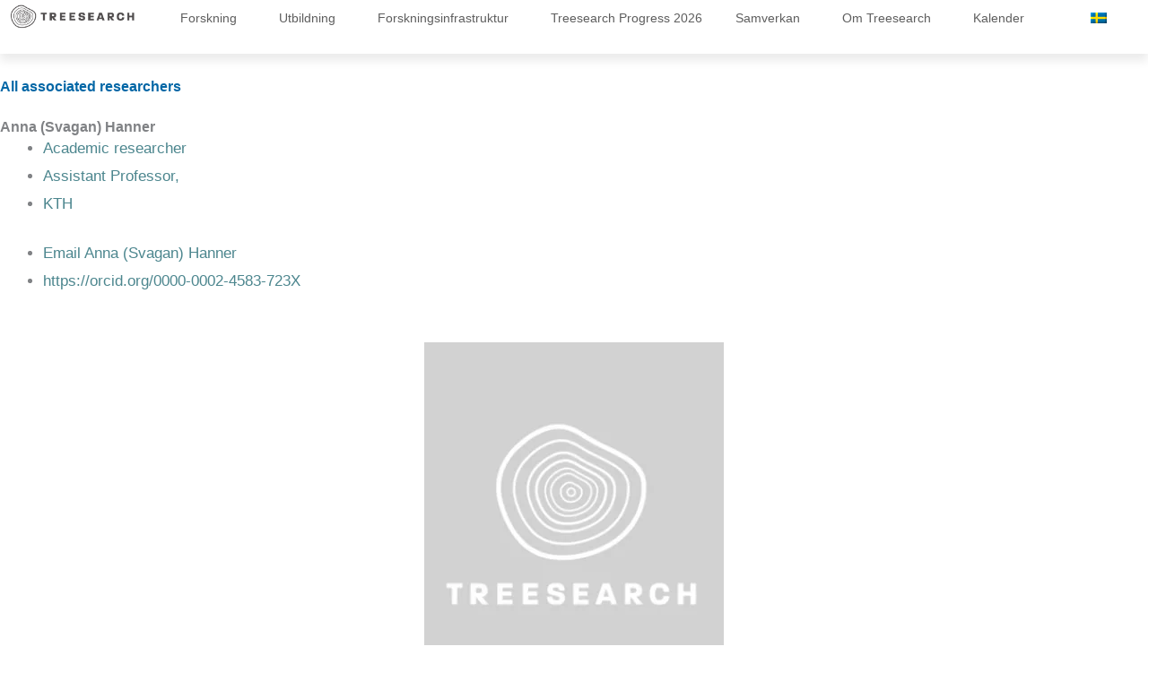

--- FILE ---
content_type: text/html; charset=UTF-8
request_url: https://treesearch.se/researchers/anna-svagan-hanner/
body_size: 26988
content:
<!DOCTYPE html>
<html dir="ltr" lang="sv-SE" prefix="og: https://ogp.me/ns#">
<head>
<meta charset="UTF-8">
<meta name="viewport" content="width=device-width, initial-scale=1">
	<link rel="profile" href="https://gmpg.org/xfn/11"> 
	<title>Anna (Svagan) Hanner - Treesearch</title>
<link rel="alternate" hreflang="sv" href="https://treesearch.se/researchers/anna-svagan-hanner/" />
<link rel="alternate" hreflang="en" href="https://treesearch.se/en/researchers/anna-svagan-hanner/" />
<link rel="alternate" hreflang="x-default" href="https://treesearch.se/researchers/anna-svagan-hanner/" />

		<!-- All in One SEO 4.9.3 - aioseo.com -->
	<meta name="robots" content="max-image-preview:large" />
	<link rel="canonical" href="https://treesearch.se/researchers/anna-svagan-hanner/" />
	<meta name="generator" content="All in One SEO (AIOSEO) 4.9.3" />
		<meta property="og:locale" content="sv_SE" />
		<meta property="og:site_name" content="Treesearch" />
		<meta property="og:type" content="article" />
		<meta property="og:title" content="Anna (Svagan) Hanner - Treesearch" />
		<meta property="og:url" content="https://treesearch.se/researchers/anna-svagan-hanner/" />
		<meta property="og:image" content="https://usercontent.one/wp/treesearch.se/wp-content/uploads/2021/03/1Artboard-5-copy-6-od5b0juzx308faop1ix76ec4nl85gb1ksrcjvnss1s.png" />
		<meta property="og:image:secure_url" content="https://usercontent.one/wp/treesearch.se/wp-content/uploads/2021/03/1Artboard-5-copy-6-od5b0juzx308faop1ix76ec4nl85gb1ksrcjvnss1s.png" />
		<meta property="og:image:width" content="318" />
		<meta property="og:image:height" content="380" />
		<meta property="article:published_time" content="2021-01-22T12:28:18+00:00" />
		<meta property="article:modified_time" content="2021-01-22T13:28:18+00:00" />
		<meta property="article:publisher" content="https://www.facebook.com/treesearch.se/" />
		<meta name="twitter:card" content="summary" />
		<meta name="twitter:site" content="@TREESEARCH_se" />
		<meta name="twitter:title" content="Anna (Svagan) Hanner - Treesearch" />
		<meta name="twitter:image" content="https://usercontent.one/wp/treesearch.se/wp-content/uploads/2021/03/1Artboard-5-copy-6-od5b0juzx308faop1ix76ec4nl85gb1ksrcjvnss1s.png" />
		<script type="application/ld+json" class="aioseo-schema">
			{"@context":"https:\/\/schema.org","@graph":[{"@type":"BreadcrumbList","@id":"https:\/\/treesearch.se\/researchers\/anna-svagan-hanner\/#breadcrumblist","itemListElement":[{"@type":"ListItem","@id":"https:\/\/treesearch.se#listItem","position":1,"name":"Hem","item":"https:\/\/treesearch.se","nextItem":{"@type":"ListItem","@id":"https:\/\/treesearch.se\/researchers\/#listItem","name":"Researchers"}},{"@type":"ListItem","@id":"https:\/\/treesearch.se\/researchers\/#listItem","position":2,"name":"Researchers","item":"https:\/\/treesearch.se\/researchers\/","nextItem":{"@type":"ListItem","@id":"https:\/\/treesearch.se\/post-type\/associated-researchers\/#listItem","name":"Associated researchers"},"previousItem":{"@type":"ListItem","@id":"https:\/\/treesearch.se#listItem","name":"Hem"}},{"@type":"ListItem","@id":"https:\/\/treesearch.se\/post-type\/associated-researchers\/#listItem","position":3,"name":"Associated researchers","item":"https:\/\/treesearch.se\/post-type\/associated-researchers\/","nextItem":{"@type":"ListItem","@id":"https:\/\/treesearch.se\/researchers\/anna-svagan-hanner\/#listItem","name":"Anna (Svagan) Hanner"},"previousItem":{"@type":"ListItem","@id":"https:\/\/treesearch.se\/researchers\/#listItem","name":"Researchers"}},{"@type":"ListItem","@id":"https:\/\/treesearch.se\/researchers\/anna-svagan-hanner\/#listItem","position":4,"name":"Anna (Svagan) Hanner","previousItem":{"@type":"ListItem","@id":"https:\/\/treesearch.se\/post-type\/associated-researchers\/#listItem","name":"Associated researchers"}}]},{"@type":"Organization","@id":"https:\/\/treesearch.se\/#organization","name":"Treesearch","description":"Samverkan kring forskning f\u00f6r nya material fr\u00e5n skogen","url":"https:\/\/treesearch.se\/","logo":{"@type":"ImageObject","url":"https:\/\/treesearch.se\/wp-content\/uploads\/2018\/06\/Treesearch-logotyp-1-svart.png","@id":"https:\/\/treesearch.se\/researchers\/anna-svagan-hanner\/#organizationLogo","width":3683,"height":901},"image":{"@id":"https:\/\/treesearch.se\/researchers\/anna-svagan-hanner\/#organizationLogo"},"sameAs":["https:\/\/www.facebook.com\/treesearch.se\/","https:\/\/twitter.com\/TREESEARCH_se","https:\/\/www.instagram.com\/treesearch_se\/","https:\/\/www.youtube.com\/channel\/UC2xyWHiKlWQeasUlzDvE2ag","https:\/\/www.linkedin.com\/company\/treesearch-se\/"]},{"@type":"WebPage","@id":"https:\/\/treesearch.se\/researchers\/anna-svagan-hanner\/#webpage","url":"https:\/\/treesearch.se\/researchers\/anna-svagan-hanner\/","name":"Anna (Svagan) Hanner - Treesearch","inLanguage":"sv-SE","isPartOf":{"@id":"https:\/\/treesearch.se\/#website"},"breadcrumb":{"@id":"https:\/\/treesearch.se\/researchers\/anna-svagan-hanner\/#breadcrumblist"},"image":{"@type":"ImageObject","url":"https:\/\/treesearch.se\/wp-content\/uploads\/2021\/03\/1Artboard-5-copy-6-od5b0juzx308faop1ix76ec4nl85gb1ksrcjvnss1s.png","@id":"https:\/\/treesearch.se\/researchers\/anna-svagan-hanner\/#mainImage","width":318,"height":380},"primaryImageOfPage":{"@id":"https:\/\/treesearch.se\/researchers\/anna-svagan-hanner\/#mainImage"},"datePublished":"2021-01-22T13:28:18+01:00","dateModified":"2021-01-22T14:28:18+01:00"},{"@type":"WebSite","@id":"https:\/\/treesearch.se\/#website","url":"https:\/\/treesearch.se\/","name":"Treesearch","description":"Samverkan kring forskning f\u00f6r nya material fr\u00e5n skogen","inLanguage":"sv-SE","publisher":{"@id":"https:\/\/treesearch.se\/#organization"}}]}
		</script>
		<!-- All in One SEO -->

<link rel='dns-prefetch' href='//www.googletagmanager.com' />
<link rel="alternate" type="application/rss+xml" title="Treesearch &raquo; Webbflöde" href="https://treesearch.se/feed/" />
<link rel="alternate" type="application/rss+xml" title="Treesearch &raquo; Kommentarsflöde" href="https://treesearch.se/comments/feed/" />
<link rel="alternate" title="oEmbed (JSON)" type="application/json+oembed" href="https://treesearch.se/wp-json/oembed/1.0/embed?url=https%3A%2F%2Ftreesearch.se%2Fresearchers%2Fanna-svagan-hanner%2F" />
<link rel="alternate" title="oEmbed (XML)" type="text/xml+oembed" href="https://treesearch.se/wp-json/oembed/1.0/embed?url=https%3A%2F%2Ftreesearch.se%2Fresearchers%2Fanna-svagan-hanner%2F&#038;format=xml" />
<style id='wp-img-auto-sizes-contain-inline-css'>
img:is([sizes=auto i],[sizes^="auto," i]){contain-intrinsic-size:3000px 1500px}
/*# sourceURL=wp-img-auto-sizes-contain-inline-css */
</style>
<link rel='stylesheet' id='mec-select2-style-css' href='https://usercontent.one/wp/treesearch.se/wp-content/plugins/modern-events-calendar-lite/assets/packages/select2/select2.min.css?ver=7.29.0' media='all' />
<link rel='stylesheet' id='mec-font-icons-css' href='https://usercontent.one/wp/treesearch.se/wp-content/plugins/modern-events-calendar-lite/assets/css/iconfonts.css?ver=7.29.0' media='all' />
<link rel='stylesheet' id='mec-frontend-style-css' href='https://usercontent.one/wp/treesearch.se/wp-content/plugins/modern-events-calendar-lite/assets/css/frontend.min.css?ver=7.29.0' media='all' />
<link rel='stylesheet' id='mec-tooltip-style-css' href='https://usercontent.one/wp/treesearch.se/wp-content/plugins/modern-events-calendar-lite/assets/packages/tooltip/tooltip.css?ver=7.29.0' media='all' />
<link rel='stylesheet' id='mec-tooltip-shadow-style-css' href='https://usercontent.one/wp/treesearch.se/wp-content/plugins/modern-events-calendar-lite/assets/packages/tooltip/tooltipster-sideTip-shadow.min.css?ver=7.29.0' media='all' />
<link rel='stylesheet' id='featherlight-css' href='https://usercontent.one/wp/treesearch.se/wp-content/plugins/modern-events-calendar-lite/assets/packages/featherlight/featherlight.css?ver=7.29.0' media='all' />
<link rel='stylesheet' id='mec-lity-style-css' href='https://usercontent.one/wp/treesearch.se/wp-content/plugins/modern-events-calendar-lite/assets/packages/lity/lity.min.css?ver=7.29.0' media='all' />
<link rel='stylesheet' id='mec-general-calendar-style-css' href='https://usercontent.one/wp/treesearch.se/wp-content/plugins/modern-events-calendar-lite/assets/css/mec-general-calendar.css?ver=7.29.0' media='all' />
<link rel='stylesheet' id='astra-theme-css-css' href='https://usercontent.one/wp/treesearch.se/wp-content/themes/astra/assets/css/minified/style.min.css?ver=4.12.0' media='all' />
<style id='astra-theme-css-inline-css'>
.ast-no-sidebar .entry-content .alignfull {margin-left: calc( -50vw + 50%);margin-right: calc( -50vw + 50%);max-width: 100vw;width: 100vw;}.ast-no-sidebar .entry-content .alignwide {margin-left: calc(-41vw + 50%);margin-right: calc(-41vw + 50%);max-width: unset;width: unset;}.ast-no-sidebar .entry-content .alignfull .alignfull,.ast-no-sidebar .entry-content .alignfull .alignwide,.ast-no-sidebar .entry-content .alignwide .alignfull,.ast-no-sidebar .entry-content .alignwide .alignwide,.ast-no-sidebar .entry-content .wp-block-column .alignfull,.ast-no-sidebar .entry-content .wp-block-column .alignwide{width: 100%;margin-left: auto;margin-right: auto;}.wp-block-gallery,.blocks-gallery-grid {margin: 0;}.wp-block-separator {max-width: 100px;}.wp-block-separator.is-style-wide,.wp-block-separator.is-style-dots {max-width: none;}.entry-content .has-2-columns .wp-block-column:first-child {padding-right: 10px;}.entry-content .has-2-columns .wp-block-column:last-child {padding-left: 10px;}@media (max-width: 782px) {.entry-content .wp-block-columns .wp-block-column {flex-basis: 100%;}.entry-content .has-2-columns .wp-block-column:first-child {padding-right: 0;}.entry-content .has-2-columns .wp-block-column:last-child {padding-left: 0;}}body .entry-content .wp-block-latest-posts {margin-left: 0;}body .entry-content .wp-block-latest-posts li {list-style: none;}.ast-no-sidebar .ast-container .entry-content .wp-block-latest-posts {margin-left: 0;}.ast-header-break-point .entry-content .alignwide {margin-left: auto;margin-right: auto;}.entry-content .blocks-gallery-item img {margin-bottom: auto;}.wp-block-pullquote {border-top: 4px solid #555d66;border-bottom: 4px solid #555d66;color: #40464d;}:root{--ast-post-nav-space:0;--ast-container-default-xlg-padding:6.67em;--ast-container-default-lg-padding:5.67em;--ast-container-default-slg-padding:4.34em;--ast-container-default-md-padding:3.34em;--ast-container-default-sm-padding:6.67em;--ast-container-default-xs-padding:2.4em;--ast-container-default-xxs-padding:1.4em;--ast-code-block-background:#EEEEEE;--ast-comment-inputs-background:#FAFAFA;--ast-normal-container-width:1151px;--ast-narrow-container-width:750px;--ast-blog-title-font-weight:normal;--ast-blog-meta-weight:inherit;--ast-global-color-primary:var(--ast-global-color-5);--ast-global-color-secondary:var(--ast-global-color-4);--ast-global-color-alternate-background:var(--ast-global-color-7);--ast-global-color-subtle-background:var(--ast-global-color-6);--ast-bg-style-guide:var( --ast-global-color-secondary,--ast-global-color-5 );--ast-shadow-style-guide:0px 0px 4px 0 #00000057;--ast-global-dark-bg-style:#fff;--ast-global-dark-lfs:#fbfbfb;--ast-widget-bg-color:#fafafa;--ast-wc-container-head-bg-color:#fbfbfb;--ast-title-layout-bg:#eeeeee;--ast-search-border-color:#e7e7e7;--ast-lifter-hover-bg:#e6e6e6;--ast-gallery-block-color:#000;--srfm-color-input-label:var(--ast-global-color-2);}html{font-size:100%;}a,.page-title{color:#306d82;}a:hover,a:focus{color:#3a3a3a;}body,button,input,select,textarea,.ast-button,.ast-custom-button{font-family:-apple-system,BlinkMacSystemFont,Segoe UI,Roboto,Oxygen-Sans,Ubuntu,Cantarell,Helvetica Neue,sans-serif;font-weight:600;font-size:16px;font-size:1rem;}blockquote{color:#000000;}.ast-site-identity .site-title a{color:var(--ast-global-color-2);}.site-title{font-size:35px;font-size:2.1875rem;display:block;}.site-header .site-description{font-size:15px;font-size:0.9375rem;display:none;}.entry-title{font-size:40px;font-size:2.5rem;}.archive .ast-article-post .ast-article-inner,.blog .ast-article-post .ast-article-inner,.archive .ast-article-post .ast-article-inner:hover,.blog .ast-article-post .ast-article-inner:hover{overflow:hidden;}h1,.entry-content :where(h1){font-size:40px;font-size:2.5rem;line-height:1.4em;}h2,.entry-content :where(h2){font-size:30px;font-size:1.875rem;line-height:1.3em;}h3,.entry-content :where(h3){font-size:25px;font-size:1.5625rem;line-height:1.3em;}h4,.entry-content :where(h4){font-size:20px;font-size:1.25rem;line-height:1.2em;}h5,.entry-content :where(h5){font-size:18px;font-size:1.125rem;line-height:1.2em;}h6,.entry-content :where(h6){font-size:15px;font-size:0.9375rem;line-height:1.25em;}::selection{background-color:#306d82;color:#ffffff;}body,h1,h2,h3,h4,h5,h6,.entry-title a,.entry-content :where(h1,h2,h3,h4,h5,h6){color:#3a3a3a;}.tagcloud a:hover,.tagcloud a:focus,.tagcloud a.current-item{color:#ffffff;border-color:#306d82;background-color:#306d82;}input:focus,input[type="text"]:focus,input[type="email"]:focus,input[type="url"]:focus,input[type="password"]:focus,input[type="reset"]:focus,input[type="search"]:focus,textarea:focus{border-color:#306d82;}input[type="radio"]:checked,input[type=reset],input[type="checkbox"]:checked,input[type="checkbox"]:hover:checked,input[type="checkbox"]:focus:checked,input[type=range]::-webkit-slider-thumb{border-color:#306d82;background-color:#306d82;box-shadow:none;}.site-footer a:hover + .post-count,.site-footer a:focus + .post-count{background:#306d82;border-color:#306d82;}.single .nav-links .nav-previous,.single .nav-links .nav-next{color:#306d82;}.entry-meta,.entry-meta *{line-height:1.45;color:#306d82;}.entry-meta a:not(.ast-button):hover,.entry-meta a:not(.ast-button):hover *,.entry-meta a:not(.ast-button):focus,.entry-meta a:not(.ast-button):focus *,.page-links > .page-link,.page-links .page-link:hover,.post-navigation a:hover{color:#3a3a3a;}#cat option,.secondary .calendar_wrap thead a,.secondary .calendar_wrap thead a:visited{color:#306d82;}.secondary .calendar_wrap #today,.ast-progress-val span{background:#306d82;}.secondary a:hover + .post-count,.secondary a:focus + .post-count{background:#306d82;border-color:#306d82;}.calendar_wrap #today > a{color:#ffffff;}.page-links .page-link,.single .post-navigation a{color:#306d82;}.ast-search-menu-icon .search-form button.search-submit{padding:0 4px;}.ast-search-menu-icon form.search-form{padding-right:0;}.ast-header-search .ast-search-menu-icon.ast-dropdown-active .search-form,.ast-header-search .ast-search-menu-icon.ast-dropdown-active .search-field:focus{transition:all 0.2s;}.search-form input.search-field:focus{outline:none;}.widget-title,.widget .wp-block-heading{font-size:22px;font-size:1.375rem;color:#3a3a3a;}.ast-search-menu-icon.slide-search a:focus-visible:focus-visible,.astra-search-icon:focus-visible,#close:focus-visible,a:focus-visible,.ast-menu-toggle:focus-visible,.site .skip-link:focus-visible,.wp-block-loginout input:focus-visible,.wp-block-search.wp-block-search__button-inside .wp-block-search__inside-wrapper,.ast-header-navigation-arrow:focus-visible,.ast-orders-table__row .ast-orders-table__cell:focus-visible,a#ast-apply-coupon:focus-visible,#ast-apply-coupon:focus-visible,#close:focus-visible,.button.search-submit:focus-visible,#search_submit:focus,.normal-search:focus-visible,.ast-header-account-wrap:focus-visible,.astra-cart-drawer-close:focus,.ast-single-variation:focus,.ast-button:focus,.ast-builder-button-wrap:has(.ast-custom-button-link:focus),.ast-builder-button-wrap .ast-custom-button-link:focus{outline-style:dotted;outline-color:inherit;outline-width:thin;}input:focus,input[type="text"]:focus,input[type="email"]:focus,input[type="url"]:focus,input[type="password"]:focus,input[type="reset"]:focus,input[type="search"]:focus,input[type="number"]:focus,textarea:focus,.wp-block-search__input:focus,[data-section="section-header-mobile-trigger"] .ast-button-wrap .ast-mobile-menu-trigger-minimal:focus,.ast-mobile-popup-drawer.active .menu-toggle-close:focus,#ast-scroll-top:focus,#coupon_code:focus,#ast-coupon-code:focus{border-style:dotted;border-color:inherit;border-width:thin;}input{outline:none;}.main-header-menu .menu-link,.ast-header-custom-item a{color:#3a3a3a;}.main-header-menu .menu-item:hover > .menu-link,.main-header-menu .menu-item:hover > .ast-menu-toggle,.main-header-menu .ast-masthead-custom-menu-items a:hover,.main-header-menu .menu-item.focus > .menu-link,.main-header-menu .menu-item.focus > .ast-menu-toggle,.main-header-menu .current-menu-item > .menu-link,.main-header-menu .current-menu-ancestor > .menu-link,.main-header-menu .current-menu-item > .ast-menu-toggle,.main-header-menu .current-menu-ancestor > .ast-menu-toggle{color:#306d82;}.header-main-layout-3 .ast-main-header-bar-alignment{margin-right:auto;}.header-main-layout-2 .site-header-section-left .ast-site-identity{text-align:left;}.ast-logo-title-inline .site-logo-img{padding-right:1em;}.site-logo-img img{ transition:all 0.2s linear;}body .ast-oembed-container *{position:absolute;top:0;width:100%;height:100%;left:0;}body .wp-block-embed-pocket-casts .ast-oembed-container *{position:unset;}.ast-header-break-point .ast-mobile-menu-buttons-minimal.menu-toggle{background:transparent;color:#306d82;}.ast-header-break-point .ast-mobile-menu-buttons-outline.menu-toggle{background:transparent;border:1px solid #306d82;color:#306d82;}.ast-header-break-point .ast-mobile-menu-buttons-fill.menu-toggle{background:#306d82;}.ast-single-post-featured-section + article {margin-top: 2em;}.site-content .ast-single-post-featured-section img {width: 100%;overflow: hidden;object-fit: cover;}.site > .ast-single-related-posts-container {margin-top: 0;}@media (min-width: 769px) {.ast-desktop .ast-container--narrow {max-width: var(--ast-narrow-container-width);margin: 0 auto;}}.ast-page-builder-template .hentry {margin: 0;}.ast-page-builder-template .site-content > .ast-container {max-width: 100%;padding: 0;}.ast-page-builder-template .site .site-content #primary {padding: 0;margin: 0;}.ast-page-builder-template .no-results {text-align: center;margin: 4em auto;}.ast-page-builder-template .ast-pagination {padding: 2em;}.ast-page-builder-template .entry-header.ast-no-title.ast-no-thumbnail {margin-top: 0;}.ast-page-builder-template .entry-header.ast-header-without-markup {margin-top: 0;margin-bottom: 0;}.ast-page-builder-template .entry-header.ast-no-title.ast-no-meta {margin-bottom: 0;}.ast-page-builder-template.single .post-navigation {padding-bottom: 2em;}.ast-page-builder-template.single-post .site-content > .ast-container {max-width: 100%;}.ast-page-builder-template .entry-header {margin-top: 4em;margin-left: auto;margin-right: auto;padding-left: 20px;padding-right: 20px;}.single.ast-page-builder-template .entry-header {padding-left: 20px;padding-right: 20px;}.ast-page-builder-template .ast-archive-description {margin: 4em auto 0;padding-left: 20px;padding-right: 20px;}.ast-page-builder-template.ast-no-sidebar .entry-content .alignwide {margin-left: 0;margin-right: 0;}.footer-adv .footer-adv-overlay{border-top-style:solid;border-top-color:#7a7a7a;}@media( max-width: 420px ) {.single .nav-links .nav-previous,.single .nav-links .nav-next {width: 100%;text-align: center;}}.wp-block-buttons.aligncenter{justify-content:center;}@media (max-width:782px){.entry-content .wp-block-columns .wp-block-column{margin-left:0px;}}.wp-block-image.aligncenter{margin-left:auto;margin-right:auto;}.wp-block-table.aligncenter{margin-left:auto;margin-right:auto;}.wp-block-buttons .wp-block-button.is-style-outline .wp-block-button__link.wp-element-button,.ast-outline-button,.wp-block-uagb-buttons-child .uagb-buttons-repeater.ast-outline-button{border-top-width:2px;border-right-width:2px;border-bottom-width:2px;border-left-width:2px;font-family:inherit;font-weight:inherit;line-height:1em;border-top-left-radius:2px;border-top-right-radius:2px;border-bottom-right-radius:2px;border-bottom-left-radius:2px;}.wp-block-button .wp-block-button__link.wp-element-button.is-style-outline:not(.has-background),.wp-block-button.is-style-outline>.wp-block-button__link.wp-element-button:not(.has-background),.ast-outline-button{background-color:transparent;}.entry-content[data-ast-blocks-layout] > figure{margin-bottom:1em;}.elementor-widget-container .elementor-loop-container .e-loop-item[data-elementor-type="loop-item"]{width:100%;}@media (max-width:768px){.ast-left-sidebar #content > .ast-container{display:flex;flex-direction:column-reverse;width:100%;}.ast-separate-container .ast-article-post,.ast-separate-container .ast-article-single{padding:1.5em 2.14em;}.ast-author-box img.avatar{margin:20px 0 0 0;}}@media (min-width:769px){.ast-separate-container.ast-right-sidebar #primary,.ast-separate-container.ast-left-sidebar #primary{border:0;}.search-no-results.ast-separate-container #primary{margin-bottom:4em;}}.menu-toggle,button,.ast-button,.ast-custom-button,.button,input#submit,input[type="button"],input[type="submit"],input[type="reset"]{color:#ffffff;border-color:#306d82;background-color:#306d82;border-top-left-radius:2px;border-top-right-radius:2px;border-bottom-right-radius:2px;border-bottom-left-radius:2px;padding-top:10px;padding-right:40px;padding-bottom:10px;padding-left:40px;font-family:inherit;font-weight:inherit;}button:focus,.menu-toggle:hover,button:hover,.ast-button:hover,.ast-custom-button:hover .button:hover,.ast-custom-button:hover,input[type=reset]:hover,input[type=reset]:focus,input#submit:hover,input#submit:focus,input[type="button"]:hover,input[type="button"]:focus,input[type="submit"]:hover,input[type="submit"]:focus{color:#ffffff;background-color:#3a3a3a;border-color:#3a3a3a;}@media (max-width:768px){.ast-mobile-header-stack .main-header-bar .ast-search-menu-icon{display:inline-block;}.ast-header-break-point.ast-header-custom-item-outside .ast-mobile-header-stack .main-header-bar .ast-search-icon{margin:0;}.ast-comment-avatar-wrap img{max-width:2.5em;}.ast-comment-meta{padding:0 1.8888em 1.3333em;}.ast-separate-container .ast-comment-list li.depth-1{padding:1.5em 2.14em;}.ast-separate-container .comment-respond{padding:2em 2.14em;}}@media (min-width:544px){.ast-container{max-width:100%;}}@media (max-width:544px){.ast-separate-container .ast-article-post,.ast-separate-container .ast-article-single,.ast-separate-container .comments-title,.ast-separate-container .ast-archive-description{padding:1.5em 1em;}.ast-separate-container #content .ast-container{padding-left:0.54em;padding-right:0.54em;}.ast-separate-container .ast-comment-list .bypostauthor{padding:.5em;}.ast-search-menu-icon.ast-dropdown-active .search-field{width:170px;}.site-branding img,.site-header .site-logo-img .custom-logo-link img{max-width:100%;}} #ast-mobile-header .ast-site-header-cart-li a{pointer-events:none;}@media (min-width:545px){.ast-page-builder-template .comments-area,.single.ast-page-builder-template .entry-header,.single.ast-page-builder-template .post-navigation,.single.ast-page-builder-template .ast-single-related-posts-container{max-width:1191px;margin-left:auto;margin-right:auto;}}.ast-no-sidebar.ast-separate-container .entry-content .alignfull {margin-left: -6.67em;margin-right: -6.67em;width: auto;}@media (max-width: 1200px) {.ast-no-sidebar.ast-separate-container .entry-content .alignfull {margin-left: -2.4em;margin-right: -2.4em;}}@media (max-width: 768px) {.ast-no-sidebar.ast-separate-container .entry-content .alignfull {margin-left: -2.14em;margin-right: -2.14em;}}@media (max-width: 544px) {.ast-no-sidebar.ast-separate-container .entry-content .alignfull {margin-left: -1em;margin-right: -1em;}}.ast-no-sidebar.ast-separate-container .entry-content .alignwide {margin-left: -20px;margin-right: -20px;}.ast-no-sidebar.ast-separate-container .entry-content .wp-block-column .alignfull,.ast-no-sidebar.ast-separate-container .entry-content .wp-block-column .alignwide {margin-left: auto;margin-right: auto;width: 100%;}@media (max-width:768px){.site-title{display:block;}.site-header .site-description{display:none;}h1,.entry-content :where(h1){font-size:30px;}h2,.entry-content :where(h2){font-size:25px;}h3,.entry-content :where(h3){font-size:20px;}}@media (max-width:544px){.site-title{display:block;}.site-header .site-description{display:none;}h1,.entry-content :where(h1){font-size:30px;}h2,.entry-content :where(h2){font-size:25px;}h3,.entry-content :where(h3){font-size:20px;}}@media (max-width:768px){html{font-size:91.2%;}}@media (max-width:544px){html{font-size:91.2%;}}@media (min-width:769px){.ast-container{max-width:1191px;}}@font-face {font-family: "Astra";src: url(https://usercontent.one/wp/treesearch.se/wp-content/themes/astra/assets/fonts/astra.woff) format("woff"),url(https://usercontent.one/wp/treesearch.se/wp-content/themes/astra/assets/fonts/astra.ttf) format("truetype"),url(https://usercontent.one/wp/treesearch.se/wp-content/themes/astra/assets/fonts/astra.svg#astra) format("svg");font-weight: normal;font-style: normal;font-display: fallback;}@media (max-width:921px) {.main-header-bar .main-header-bar-navigation{display:none;}}.ast-desktop .main-header-menu.submenu-with-border .sub-menu,.ast-desktop .main-header-menu.submenu-with-border .astra-full-megamenu-wrapper{border-color:#306d82;}.ast-desktop .main-header-menu.submenu-with-border .sub-menu{border-top-width:2px;border-style:solid;}.ast-desktop .main-header-menu.submenu-with-border .sub-menu .sub-menu{top:-2px;}.ast-desktop .main-header-menu.submenu-with-border .sub-menu .menu-link,.ast-desktop .main-header-menu.submenu-with-border .children .menu-link{border-bottom-width:0px;border-style:solid;border-color:#eaeaea;}@media (min-width:769px){.main-header-menu .sub-menu .menu-item.ast-left-align-sub-menu:hover > .sub-menu,.main-header-menu .sub-menu .menu-item.ast-left-align-sub-menu.focus > .sub-menu{margin-left:-0px;}}.ast-small-footer{border-top-style:solid;border-top-width:1px;border-top-color:#7a7a7a;}.ast-small-footer-wrap{text-align:center;}.site .comments-area{padding-bottom:3em;}.ast-header-break-point.ast-header-custom-item-inside .main-header-bar .main-header-bar-navigation .ast-search-icon {display: none;}.ast-header-break-point.ast-header-custom-item-inside .main-header-bar .ast-search-menu-icon .search-form {padding: 0;display: block;overflow: hidden;}.ast-header-break-point .ast-header-custom-item .widget:last-child {margin-bottom: 1em;}.ast-header-custom-item .widget {margin: 0.5em;display: inline-block;vertical-align: middle;}.ast-header-custom-item .widget p {margin-bottom: 0;}.ast-header-custom-item .widget li {width: auto;}.ast-header-custom-item-inside .button-custom-menu-item .menu-link {display: none;}.ast-header-custom-item-inside.ast-header-break-point .button-custom-menu-item .ast-custom-button-link {display: none;}.ast-header-custom-item-inside.ast-header-break-point .button-custom-menu-item .menu-link {display: block;}.ast-header-break-point.ast-header-custom-item-outside .main-header-bar .ast-search-icon {margin-right: 1em;}.ast-header-break-point.ast-header-custom-item-inside .main-header-bar .ast-search-menu-icon .search-field,.ast-header-break-point.ast-header-custom-item-inside .main-header-bar .ast-search-menu-icon.ast-inline-search .search-field {width: 100%;padding-right: 5.5em;}.ast-header-break-point.ast-header-custom-item-inside .main-header-bar .ast-search-menu-icon .search-submit {display: block;position: absolute;height: 100%;top: 0;right: 0;padding: 0 1em;border-radius: 0;}.ast-header-break-point .ast-header-custom-item .ast-masthead-custom-menu-items {padding-left: 20px;padding-right: 20px;margin-bottom: 1em;margin-top: 1em;}.ast-header-custom-item-inside.ast-header-break-point .button-custom-menu-item {padding-left: 0;padding-right: 0;margin-top: 0;margin-bottom: 0;}.astra-icon-down_arrow::after {content: "\e900";font-family: Astra;}.astra-icon-close::after {content: "\e5cd";font-family: Astra;}.astra-icon-drag_handle::after {content: "\e25d";font-family: Astra;}.astra-icon-format_align_justify::after {content: "\e235";font-family: Astra;}.astra-icon-menu::after {content: "\e5d2";font-family: Astra;}.astra-icon-reorder::after {content: "\e8fe";font-family: Astra;}.astra-icon-search::after {content: "\e8b6";font-family: Astra;}.astra-icon-zoom_in::after {content: "\e56b";font-family: Astra;}.astra-icon-check-circle::after {content: "\e901";font-family: Astra;}.astra-icon-shopping-cart::after {content: "\f07a";font-family: Astra;}.astra-icon-shopping-bag::after {content: "\f290";font-family: Astra;}.astra-icon-shopping-basket::after {content: "\f291";font-family: Astra;}.astra-icon-circle-o::after {content: "\e903";font-family: Astra;}.astra-icon-certificate::after {content: "\e902";font-family: Astra;}blockquote {padding: 1.2em;}:root .has-ast-global-color-0-color{color:var(--ast-global-color-0);}:root .has-ast-global-color-0-background-color{background-color:var(--ast-global-color-0);}:root .wp-block-button .has-ast-global-color-0-color{color:var(--ast-global-color-0);}:root .wp-block-button .has-ast-global-color-0-background-color{background-color:var(--ast-global-color-0);}:root .has-ast-global-color-1-color{color:var(--ast-global-color-1);}:root .has-ast-global-color-1-background-color{background-color:var(--ast-global-color-1);}:root .wp-block-button .has-ast-global-color-1-color{color:var(--ast-global-color-1);}:root .wp-block-button .has-ast-global-color-1-background-color{background-color:var(--ast-global-color-1);}:root .has-ast-global-color-2-color{color:var(--ast-global-color-2);}:root .has-ast-global-color-2-background-color{background-color:var(--ast-global-color-2);}:root .wp-block-button .has-ast-global-color-2-color{color:var(--ast-global-color-2);}:root .wp-block-button .has-ast-global-color-2-background-color{background-color:var(--ast-global-color-2);}:root .has-ast-global-color-3-color{color:var(--ast-global-color-3);}:root .has-ast-global-color-3-background-color{background-color:var(--ast-global-color-3);}:root .wp-block-button .has-ast-global-color-3-color{color:var(--ast-global-color-3);}:root .wp-block-button .has-ast-global-color-3-background-color{background-color:var(--ast-global-color-3);}:root .has-ast-global-color-4-color{color:var(--ast-global-color-4);}:root .has-ast-global-color-4-background-color{background-color:var(--ast-global-color-4);}:root .wp-block-button .has-ast-global-color-4-color{color:var(--ast-global-color-4);}:root .wp-block-button .has-ast-global-color-4-background-color{background-color:var(--ast-global-color-4);}:root .has-ast-global-color-5-color{color:var(--ast-global-color-5);}:root .has-ast-global-color-5-background-color{background-color:var(--ast-global-color-5);}:root .wp-block-button .has-ast-global-color-5-color{color:var(--ast-global-color-5);}:root .wp-block-button .has-ast-global-color-5-background-color{background-color:var(--ast-global-color-5);}:root .has-ast-global-color-6-color{color:var(--ast-global-color-6);}:root .has-ast-global-color-6-background-color{background-color:var(--ast-global-color-6);}:root .wp-block-button .has-ast-global-color-6-color{color:var(--ast-global-color-6);}:root .wp-block-button .has-ast-global-color-6-background-color{background-color:var(--ast-global-color-6);}:root .has-ast-global-color-7-color{color:var(--ast-global-color-7);}:root .has-ast-global-color-7-background-color{background-color:var(--ast-global-color-7);}:root .wp-block-button .has-ast-global-color-7-color{color:var(--ast-global-color-7);}:root .wp-block-button .has-ast-global-color-7-background-color{background-color:var(--ast-global-color-7);}:root .has-ast-global-color-8-color{color:var(--ast-global-color-8);}:root .has-ast-global-color-8-background-color{background-color:var(--ast-global-color-8);}:root .wp-block-button .has-ast-global-color-8-color{color:var(--ast-global-color-8);}:root .wp-block-button .has-ast-global-color-8-background-color{background-color:var(--ast-global-color-8);}:root{--ast-global-color-0:#0170B9;--ast-global-color-1:#3a3a3a;--ast-global-color-2:#3a3a3a;--ast-global-color-3:#4B4F58;--ast-global-color-4:#F5F5F5;--ast-global-color-5:#FFFFFF;--ast-global-color-6:#E5E5E5;--ast-global-color-7:#424242;--ast-global-color-8:#000000;}:root {--ast-border-color : #dddddd;}.ast-single-entry-banner {-js-display: flex;display: flex;flex-direction: column;justify-content: center;text-align: center;position: relative;background: var(--ast-title-layout-bg);}.ast-single-entry-banner[data-banner-layout="layout-1"] {max-width: 1151px;background: inherit;padding: 20px 0;}.ast-single-entry-banner[data-banner-width-type="custom"] {margin: 0 auto;width: 100%;}.ast-single-entry-banner + .site-content .entry-header {margin-bottom: 0;}.site .ast-author-avatar {--ast-author-avatar-size: ;}a.ast-underline-text {text-decoration: underline;}.ast-container > .ast-terms-link {position: relative;display: block;}a.ast-button.ast-badge-tax {padding: 4px 8px;border-radius: 3px;font-size: inherit;}header.entry-header{text-align:left;}header.entry-header .entry-title{font-size:30px;font-size:1.875rem;}header.entry-header > *:not(:last-child){margin-bottom:10px;}@media (max-width:768px){header.entry-header{text-align:left;}}@media (max-width:544px){header.entry-header{text-align:left;}}.ast-breadcrumbs .trail-browse,.ast-breadcrumbs .trail-items,.ast-breadcrumbs .trail-items li{display:inline-block;margin:0;padding:0;border:none;background:inherit;text-indent:0;text-decoration:none;}.ast-breadcrumbs .trail-browse{font-size:inherit;font-style:inherit;font-weight:inherit;color:inherit;}.ast-breadcrumbs .trail-items{list-style:none;}.trail-items li::after{padding:0 0.3em;content:"\00bb";}.trail-items li:last-of-type::after{display:none;}h1,h2,h3,h4,h5,h6,.entry-content :where(h1,h2,h3,h4,h5,h6){color:var(--ast-global-color-2);}.elementor-posts-container [CLASS*="ast-width-"]{width:100%;}.elementor-template-full-width .ast-container{display:block;}.elementor-screen-only,.screen-reader-text,.screen-reader-text span,.ui-helper-hidden-accessible{top:0 !important;}@media (max-width:544px){.elementor-element .elementor-wc-products .woocommerce[class*="columns-"] ul.products li.product{width:auto;margin:0;}.elementor-element .woocommerce .woocommerce-result-count{float:none;}}.ast-header-break-point .main-header-bar{border-bottom-width:1px;}@media (min-width:769px){.main-header-bar{border-bottom-width:1px;}}.main-header-menu .menu-item, #astra-footer-menu .menu-item, .main-header-bar .ast-masthead-custom-menu-items{-js-display:flex;display:flex;-webkit-box-pack:center;-webkit-justify-content:center;-moz-box-pack:center;-ms-flex-pack:center;justify-content:center;-webkit-box-orient:vertical;-webkit-box-direction:normal;-webkit-flex-direction:column;-moz-box-orient:vertical;-moz-box-direction:normal;-ms-flex-direction:column;flex-direction:column;}.main-header-menu > .menu-item > .menu-link, #astra-footer-menu > .menu-item > .menu-link{height:100%;-webkit-box-align:center;-webkit-align-items:center;-moz-box-align:center;-ms-flex-align:center;align-items:center;-js-display:flex;display:flex;}.ast-primary-menu-disabled .main-header-bar .ast-masthead-custom-menu-items{flex:unset;}.header-main-layout-1 .ast-flex.main-header-container, .header-main-layout-3 .ast-flex.main-header-container{-webkit-align-content:center;-ms-flex-line-pack:center;align-content:center;-webkit-box-align:center;-webkit-align-items:center;-moz-box-align:center;-ms-flex-align:center;align-items:center;}.main-header-menu .sub-menu .menu-item.menu-item-has-children > .menu-link:after{position:absolute;right:1em;top:50%;transform:translate(0,-50%) rotate(270deg);}.ast-header-break-point .main-header-bar .main-header-bar-navigation .page_item_has_children > .ast-menu-toggle::before, .ast-header-break-point .main-header-bar .main-header-bar-navigation .menu-item-has-children > .ast-menu-toggle::before, .ast-mobile-popup-drawer .main-header-bar-navigation .menu-item-has-children>.ast-menu-toggle::before, .ast-header-break-point .ast-mobile-header-wrap .main-header-bar-navigation .menu-item-has-children > .ast-menu-toggle::before{font-weight:bold;content:"\e900";font-family:Astra;text-decoration:inherit;display:inline-block;}.ast-header-break-point .main-navigation ul.sub-menu .menu-item .menu-link:before{content:"\e900";font-family:Astra;font-size:.65em;text-decoration:inherit;display:inline-block;transform:translate(0, -2px) rotateZ(270deg);margin-right:5px;}.widget_search .search-form:after{font-family:Astra;font-size:1.2em;font-weight:normal;content:"\e8b6";position:absolute;top:50%;right:15px;transform:translate(0, -50%);}.astra-search-icon::before{content:"\e8b6";font-family:Astra;font-style:normal;font-weight:normal;text-decoration:inherit;text-align:center;-webkit-font-smoothing:antialiased;-moz-osx-font-smoothing:grayscale;z-index:3;}.main-header-bar .main-header-bar-navigation .page_item_has_children > a:after, .main-header-bar .main-header-bar-navigation .menu-item-has-children > a:after, .menu-item-has-children .ast-header-navigation-arrow:after{content:"\e900";display:inline-block;font-family:Astra;font-size:.6rem;font-weight:bold;text-rendering:auto;-webkit-font-smoothing:antialiased;-moz-osx-font-smoothing:grayscale;margin-left:10px;line-height:normal;}.menu-item-has-children .sub-menu .ast-header-navigation-arrow:after{margin-left:0;}.ast-mobile-popup-drawer .main-header-bar-navigation .ast-submenu-expanded>.ast-menu-toggle::before{transform:rotateX(180deg);}.ast-header-break-point .main-header-bar-navigation .menu-item-has-children > .menu-link:after{display:none;}@media (min-width:769px){.ast-builder-menu .main-navigation > ul > li:last-child a{margin-right:0;}}.ast-separate-container .ast-article-inner{background-color:transparent;background-image:none;}.ast-separate-container .ast-article-post{background-color:var(--ast-global-color-5);}@media (max-width:768px){.ast-separate-container .ast-article-post{background-color:var(--ast-global-color-5);}}@media (max-width:544px){.ast-separate-container .ast-article-post{background-color:var(--ast-global-color-5);}}.ast-separate-container .ast-article-single:not(.ast-related-post), .ast-separate-container .error-404, .ast-separate-container .no-results, .single.ast-separate-container  .ast-author-meta, .ast-separate-container .related-posts-title-wrapper, .ast-separate-container .comments-count-wrapper, .ast-box-layout.ast-plain-container .site-content, .ast-padded-layout.ast-plain-container .site-content, .ast-separate-container .ast-archive-description, .ast-separate-container .comments-area .comment-respond, .ast-separate-container .comments-area .ast-comment-list li, .ast-separate-container .comments-area .comments-title{background-color:var(--ast-global-color-5);}@media (max-width:768px){.ast-separate-container .ast-article-single:not(.ast-related-post), .ast-separate-container .error-404, .ast-separate-container .no-results, .single.ast-separate-container  .ast-author-meta, .ast-separate-container .related-posts-title-wrapper, .ast-separate-container .comments-count-wrapper, .ast-box-layout.ast-plain-container .site-content, .ast-padded-layout.ast-plain-container .site-content, .ast-separate-container .ast-archive-description{background-color:var(--ast-global-color-5);}}@media (max-width:544px){.ast-separate-container .ast-article-single:not(.ast-related-post), .ast-separate-container .error-404, .ast-separate-container .no-results, .single.ast-separate-container  .ast-author-meta, .ast-separate-container .related-posts-title-wrapper, .ast-separate-container .comments-count-wrapper, .ast-box-layout.ast-plain-container .site-content, .ast-padded-layout.ast-plain-container .site-content, .ast-separate-container .ast-archive-description{background-color:var(--ast-global-color-5);}}.ast-separate-container.ast-two-container #secondary .widget{background-color:var(--ast-global-color-5);}@media (max-width:768px){.ast-separate-container.ast-two-container #secondary .widget{background-color:var(--ast-global-color-5);}}@media (max-width:544px){.ast-separate-container.ast-two-container #secondary .widget{background-color:var(--ast-global-color-5);}}:root{--e-global-color-astglobalcolor0:#0170B9;--e-global-color-astglobalcolor1:#3a3a3a;--e-global-color-astglobalcolor2:#3a3a3a;--e-global-color-astglobalcolor3:#4B4F58;--e-global-color-astglobalcolor4:#F5F5F5;--e-global-color-astglobalcolor5:#FFFFFF;--e-global-color-astglobalcolor6:#E5E5E5;--e-global-color-astglobalcolor7:#424242;--e-global-color-astglobalcolor8:#000000;}
/*# sourceURL=astra-theme-css-inline-css */
</style>
<link rel='stylesheet' id='astra-menu-animation-css' href='https://usercontent.one/wp/treesearch.se/wp-content/themes/astra/assets/css/minified/menu-animation.min.css?ver=4.12.0' media='all' />
<style id='wp-emoji-styles-inline-css'>

	img.wp-smiley, img.emoji {
		display: inline !important;
		border: none !important;
		box-shadow: none !important;
		height: 1em !important;
		width: 1em !important;
		margin: 0 0.07em !important;
		vertical-align: -0.1em !important;
		background: none !important;
		padding: 0 !important;
	}
/*# sourceURL=wp-emoji-styles-inline-css */
</style>
<link rel='stylesheet' id='wp-block-library-css' href='https://treesearch.se/wp-includes/css/dist/block-library/style.min.css?ver=6.9' media='all' />
<link rel='stylesheet' id='aioseo/css/src/vue/standalone/blocks/table-of-contents/global.scss-css' href='https://usercontent.one/wp/treesearch.se/wp-content/plugins/all-in-one-seo-pack/dist/Lite/assets/css/table-of-contents/global.e90f6d47.css?ver=4.9.3' media='all' />
<link rel='stylesheet' id='jet-engine-frontend-css' href='https://usercontent.one/wp/treesearch.se/wp-content/plugins/jet-engine/assets/css/frontend.css?ver=3.8.2.1' media='all' />
<style id='global-styles-inline-css'>
:root{--wp--preset--aspect-ratio--square: 1;--wp--preset--aspect-ratio--4-3: 4/3;--wp--preset--aspect-ratio--3-4: 3/4;--wp--preset--aspect-ratio--3-2: 3/2;--wp--preset--aspect-ratio--2-3: 2/3;--wp--preset--aspect-ratio--16-9: 16/9;--wp--preset--aspect-ratio--9-16: 9/16;--wp--preset--color--black: #000000;--wp--preset--color--cyan-bluish-gray: #abb8c3;--wp--preset--color--white: #ffffff;--wp--preset--color--pale-pink: #f78da7;--wp--preset--color--vivid-red: #cf2e2e;--wp--preset--color--luminous-vivid-orange: #ff6900;--wp--preset--color--luminous-vivid-amber: #fcb900;--wp--preset--color--light-green-cyan: #7bdcb5;--wp--preset--color--vivid-green-cyan: #00d084;--wp--preset--color--pale-cyan-blue: #8ed1fc;--wp--preset--color--vivid-cyan-blue: #0693e3;--wp--preset--color--vivid-purple: #9b51e0;--wp--preset--color--ast-global-color-0: var(--ast-global-color-0);--wp--preset--color--ast-global-color-1: var(--ast-global-color-1);--wp--preset--color--ast-global-color-2: var(--ast-global-color-2);--wp--preset--color--ast-global-color-3: var(--ast-global-color-3);--wp--preset--color--ast-global-color-4: var(--ast-global-color-4);--wp--preset--color--ast-global-color-5: var(--ast-global-color-5);--wp--preset--color--ast-global-color-6: var(--ast-global-color-6);--wp--preset--color--ast-global-color-7: var(--ast-global-color-7);--wp--preset--color--ast-global-color-8: var(--ast-global-color-8);--wp--preset--gradient--vivid-cyan-blue-to-vivid-purple: linear-gradient(135deg,rgb(6,147,227) 0%,rgb(155,81,224) 100%);--wp--preset--gradient--light-green-cyan-to-vivid-green-cyan: linear-gradient(135deg,rgb(122,220,180) 0%,rgb(0,208,130) 100%);--wp--preset--gradient--luminous-vivid-amber-to-luminous-vivid-orange: linear-gradient(135deg,rgb(252,185,0) 0%,rgb(255,105,0) 100%);--wp--preset--gradient--luminous-vivid-orange-to-vivid-red: linear-gradient(135deg,rgb(255,105,0) 0%,rgb(207,46,46) 100%);--wp--preset--gradient--very-light-gray-to-cyan-bluish-gray: linear-gradient(135deg,rgb(238,238,238) 0%,rgb(169,184,195) 100%);--wp--preset--gradient--cool-to-warm-spectrum: linear-gradient(135deg,rgb(74,234,220) 0%,rgb(151,120,209) 20%,rgb(207,42,186) 40%,rgb(238,44,130) 60%,rgb(251,105,98) 80%,rgb(254,248,76) 100%);--wp--preset--gradient--blush-light-purple: linear-gradient(135deg,rgb(255,206,236) 0%,rgb(152,150,240) 100%);--wp--preset--gradient--blush-bordeaux: linear-gradient(135deg,rgb(254,205,165) 0%,rgb(254,45,45) 50%,rgb(107,0,62) 100%);--wp--preset--gradient--luminous-dusk: linear-gradient(135deg,rgb(255,203,112) 0%,rgb(199,81,192) 50%,rgb(65,88,208) 100%);--wp--preset--gradient--pale-ocean: linear-gradient(135deg,rgb(255,245,203) 0%,rgb(182,227,212) 50%,rgb(51,167,181) 100%);--wp--preset--gradient--electric-grass: linear-gradient(135deg,rgb(202,248,128) 0%,rgb(113,206,126) 100%);--wp--preset--gradient--midnight: linear-gradient(135deg,rgb(2,3,129) 0%,rgb(40,116,252) 100%);--wp--preset--font-size--small: 13px;--wp--preset--font-size--medium: 20px;--wp--preset--font-size--large: 36px;--wp--preset--font-size--x-large: 42px;--wp--preset--spacing--20: 0.44rem;--wp--preset--spacing--30: 0.67rem;--wp--preset--spacing--40: 1rem;--wp--preset--spacing--50: 1.5rem;--wp--preset--spacing--60: 2.25rem;--wp--preset--spacing--70: 3.38rem;--wp--preset--spacing--80: 5.06rem;--wp--preset--shadow--natural: 6px 6px 9px rgba(0, 0, 0, 0.2);--wp--preset--shadow--deep: 12px 12px 50px rgba(0, 0, 0, 0.4);--wp--preset--shadow--sharp: 6px 6px 0px rgba(0, 0, 0, 0.2);--wp--preset--shadow--outlined: 6px 6px 0px -3px rgb(255, 255, 255), 6px 6px rgb(0, 0, 0);--wp--preset--shadow--crisp: 6px 6px 0px rgb(0, 0, 0);}:root { --wp--style--global--content-size: var(--wp--custom--ast-content-width-size);--wp--style--global--wide-size: var(--wp--custom--ast-wide-width-size); }:where(body) { margin: 0; }.wp-site-blocks > .alignleft { float: left; margin-right: 2em; }.wp-site-blocks > .alignright { float: right; margin-left: 2em; }.wp-site-blocks > .aligncenter { justify-content: center; margin-left: auto; margin-right: auto; }:where(.wp-site-blocks) > * { margin-block-start: 24px; margin-block-end: 0; }:where(.wp-site-blocks) > :first-child { margin-block-start: 0; }:where(.wp-site-blocks) > :last-child { margin-block-end: 0; }:root { --wp--style--block-gap: 24px; }:root :where(.is-layout-flow) > :first-child{margin-block-start: 0;}:root :where(.is-layout-flow) > :last-child{margin-block-end: 0;}:root :where(.is-layout-flow) > *{margin-block-start: 24px;margin-block-end: 0;}:root :where(.is-layout-constrained) > :first-child{margin-block-start: 0;}:root :where(.is-layout-constrained) > :last-child{margin-block-end: 0;}:root :where(.is-layout-constrained) > *{margin-block-start: 24px;margin-block-end: 0;}:root :where(.is-layout-flex){gap: 24px;}:root :where(.is-layout-grid){gap: 24px;}.is-layout-flow > .alignleft{float: left;margin-inline-start: 0;margin-inline-end: 2em;}.is-layout-flow > .alignright{float: right;margin-inline-start: 2em;margin-inline-end: 0;}.is-layout-flow > .aligncenter{margin-left: auto !important;margin-right: auto !important;}.is-layout-constrained > .alignleft{float: left;margin-inline-start: 0;margin-inline-end: 2em;}.is-layout-constrained > .alignright{float: right;margin-inline-start: 2em;margin-inline-end: 0;}.is-layout-constrained > .aligncenter{margin-left: auto !important;margin-right: auto !important;}.is-layout-constrained > :where(:not(.alignleft):not(.alignright):not(.alignfull)){max-width: var(--wp--style--global--content-size);margin-left: auto !important;margin-right: auto !important;}.is-layout-constrained > .alignwide{max-width: var(--wp--style--global--wide-size);}body .is-layout-flex{display: flex;}.is-layout-flex{flex-wrap: wrap;align-items: center;}.is-layout-flex > :is(*, div){margin: 0;}body .is-layout-grid{display: grid;}.is-layout-grid > :is(*, div){margin: 0;}body{padding-top: 0px;padding-right: 0px;padding-bottom: 0px;padding-left: 0px;}a:where(:not(.wp-element-button)){text-decoration: none;}:root :where(.wp-element-button, .wp-block-button__link){background-color: #32373c;border-width: 0;color: #fff;font-family: inherit;font-size: inherit;font-style: inherit;font-weight: inherit;letter-spacing: inherit;line-height: inherit;padding-top: calc(0.667em + 2px);padding-right: calc(1.333em + 2px);padding-bottom: calc(0.667em + 2px);padding-left: calc(1.333em + 2px);text-decoration: none;text-transform: inherit;}.has-black-color{color: var(--wp--preset--color--black) !important;}.has-cyan-bluish-gray-color{color: var(--wp--preset--color--cyan-bluish-gray) !important;}.has-white-color{color: var(--wp--preset--color--white) !important;}.has-pale-pink-color{color: var(--wp--preset--color--pale-pink) !important;}.has-vivid-red-color{color: var(--wp--preset--color--vivid-red) !important;}.has-luminous-vivid-orange-color{color: var(--wp--preset--color--luminous-vivid-orange) !important;}.has-luminous-vivid-amber-color{color: var(--wp--preset--color--luminous-vivid-amber) !important;}.has-light-green-cyan-color{color: var(--wp--preset--color--light-green-cyan) !important;}.has-vivid-green-cyan-color{color: var(--wp--preset--color--vivid-green-cyan) !important;}.has-pale-cyan-blue-color{color: var(--wp--preset--color--pale-cyan-blue) !important;}.has-vivid-cyan-blue-color{color: var(--wp--preset--color--vivid-cyan-blue) !important;}.has-vivid-purple-color{color: var(--wp--preset--color--vivid-purple) !important;}.has-ast-global-color-0-color{color: var(--wp--preset--color--ast-global-color-0) !important;}.has-ast-global-color-1-color{color: var(--wp--preset--color--ast-global-color-1) !important;}.has-ast-global-color-2-color{color: var(--wp--preset--color--ast-global-color-2) !important;}.has-ast-global-color-3-color{color: var(--wp--preset--color--ast-global-color-3) !important;}.has-ast-global-color-4-color{color: var(--wp--preset--color--ast-global-color-4) !important;}.has-ast-global-color-5-color{color: var(--wp--preset--color--ast-global-color-5) !important;}.has-ast-global-color-6-color{color: var(--wp--preset--color--ast-global-color-6) !important;}.has-ast-global-color-7-color{color: var(--wp--preset--color--ast-global-color-7) !important;}.has-ast-global-color-8-color{color: var(--wp--preset--color--ast-global-color-8) !important;}.has-black-background-color{background-color: var(--wp--preset--color--black) !important;}.has-cyan-bluish-gray-background-color{background-color: var(--wp--preset--color--cyan-bluish-gray) !important;}.has-white-background-color{background-color: var(--wp--preset--color--white) !important;}.has-pale-pink-background-color{background-color: var(--wp--preset--color--pale-pink) !important;}.has-vivid-red-background-color{background-color: var(--wp--preset--color--vivid-red) !important;}.has-luminous-vivid-orange-background-color{background-color: var(--wp--preset--color--luminous-vivid-orange) !important;}.has-luminous-vivid-amber-background-color{background-color: var(--wp--preset--color--luminous-vivid-amber) !important;}.has-light-green-cyan-background-color{background-color: var(--wp--preset--color--light-green-cyan) !important;}.has-vivid-green-cyan-background-color{background-color: var(--wp--preset--color--vivid-green-cyan) !important;}.has-pale-cyan-blue-background-color{background-color: var(--wp--preset--color--pale-cyan-blue) !important;}.has-vivid-cyan-blue-background-color{background-color: var(--wp--preset--color--vivid-cyan-blue) !important;}.has-vivid-purple-background-color{background-color: var(--wp--preset--color--vivid-purple) !important;}.has-ast-global-color-0-background-color{background-color: var(--wp--preset--color--ast-global-color-0) !important;}.has-ast-global-color-1-background-color{background-color: var(--wp--preset--color--ast-global-color-1) !important;}.has-ast-global-color-2-background-color{background-color: var(--wp--preset--color--ast-global-color-2) !important;}.has-ast-global-color-3-background-color{background-color: var(--wp--preset--color--ast-global-color-3) !important;}.has-ast-global-color-4-background-color{background-color: var(--wp--preset--color--ast-global-color-4) !important;}.has-ast-global-color-5-background-color{background-color: var(--wp--preset--color--ast-global-color-5) !important;}.has-ast-global-color-6-background-color{background-color: var(--wp--preset--color--ast-global-color-6) !important;}.has-ast-global-color-7-background-color{background-color: var(--wp--preset--color--ast-global-color-7) !important;}.has-ast-global-color-8-background-color{background-color: var(--wp--preset--color--ast-global-color-8) !important;}.has-black-border-color{border-color: var(--wp--preset--color--black) !important;}.has-cyan-bluish-gray-border-color{border-color: var(--wp--preset--color--cyan-bluish-gray) !important;}.has-white-border-color{border-color: var(--wp--preset--color--white) !important;}.has-pale-pink-border-color{border-color: var(--wp--preset--color--pale-pink) !important;}.has-vivid-red-border-color{border-color: var(--wp--preset--color--vivid-red) !important;}.has-luminous-vivid-orange-border-color{border-color: var(--wp--preset--color--luminous-vivid-orange) !important;}.has-luminous-vivid-amber-border-color{border-color: var(--wp--preset--color--luminous-vivid-amber) !important;}.has-light-green-cyan-border-color{border-color: var(--wp--preset--color--light-green-cyan) !important;}.has-vivid-green-cyan-border-color{border-color: var(--wp--preset--color--vivid-green-cyan) !important;}.has-pale-cyan-blue-border-color{border-color: var(--wp--preset--color--pale-cyan-blue) !important;}.has-vivid-cyan-blue-border-color{border-color: var(--wp--preset--color--vivid-cyan-blue) !important;}.has-vivid-purple-border-color{border-color: var(--wp--preset--color--vivid-purple) !important;}.has-ast-global-color-0-border-color{border-color: var(--wp--preset--color--ast-global-color-0) !important;}.has-ast-global-color-1-border-color{border-color: var(--wp--preset--color--ast-global-color-1) !important;}.has-ast-global-color-2-border-color{border-color: var(--wp--preset--color--ast-global-color-2) !important;}.has-ast-global-color-3-border-color{border-color: var(--wp--preset--color--ast-global-color-3) !important;}.has-ast-global-color-4-border-color{border-color: var(--wp--preset--color--ast-global-color-4) !important;}.has-ast-global-color-5-border-color{border-color: var(--wp--preset--color--ast-global-color-5) !important;}.has-ast-global-color-6-border-color{border-color: var(--wp--preset--color--ast-global-color-6) !important;}.has-ast-global-color-7-border-color{border-color: var(--wp--preset--color--ast-global-color-7) !important;}.has-ast-global-color-8-border-color{border-color: var(--wp--preset--color--ast-global-color-8) !important;}.has-vivid-cyan-blue-to-vivid-purple-gradient-background{background: var(--wp--preset--gradient--vivid-cyan-blue-to-vivid-purple) !important;}.has-light-green-cyan-to-vivid-green-cyan-gradient-background{background: var(--wp--preset--gradient--light-green-cyan-to-vivid-green-cyan) !important;}.has-luminous-vivid-amber-to-luminous-vivid-orange-gradient-background{background: var(--wp--preset--gradient--luminous-vivid-amber-to-luminous-vivid-orange) !important;}.has-luminous-vivid-orange-to-vivid-red-gradient-background{background: var(--wp--preset--gradient--luminous-vivid-orange-to-vivid-red) !important;}.has-very-light-gray-to-cyan-bluish-gray-gradient-background{background: var(--wp--preset--gradient--very-light-gray-to-cyan-bluish-gray) !important;}.has-cool-to-warm-spectrum-gradient-background{background: var(--wp--preset--gradient--cool-to-warm-spectrum) !important;}.has-blush-light-purple-gradient-background{background: var(--wp--preset--gradient--blush-light-purple) !important;}.has-blush-bordeaux-gradient-background{background: var(--wp--preset--gradient--blush-bordeaux) !important;}.has-luminous-dusk-gradient-background{background: var(--wp--preset--gradient--luminous-dusk) !important;}.has-pale-ocean-gradient-background{background: var(--wp--preset--gradient--pale-ocean) !important;}.has-electric-grass-gradient-background{background: var(--wp--preset--gradient--electric-grass) !important;}.has-midnight-gradient-background{background: var(--wp--preset--gradient--midnight) !important;}.has-small-font-size{font-size: var(--wp--preset--font-size--small) !important;}.has-medium-font-size{font-size: var(--wp--preset--font-size--medium) !important;}.has-large-font-size{font-size: var(--wp--preset--font-size--large) !important;}.has-x-large-font-size{font-size: var(--wp--preset--font-size--x-large) !important;}
:root :where(.wp-block-pullquote){font-size: 1.5em;line-height: 1.6;}
/*# sourceURL=global-styles-inline-css */
</style>
<link rel='stylesheet' id='wpml-legacy-horizontal-list-0-css' href='https://usercontent.one/wp/treesearch.se/wp-content/plugins/sitepress-multilingual-cms/templates/language-switchers/legacy-list-horizontal/style.min.css?ver=1' media='all' />
<link rel='stylesheet' id='wpml-menu-item-0-css' href='https://usercontent.one/wp/treesearch.se/wp-content/plugins/sitepress-multilingual-cms/templates/language-switchers/menu-item/style.min.css?ver=1' media='all' />
<link rel='stylesheet' id='wpdreams-asl-basic-css' href='https://usercontent.one/wp/treesearch.se/wp-content/plugins/ajax-search-lite/css/style.basic.css?ver=4.13.4' media='all' />
<style id='wpdreams-asl-basic-inline-css'>

					div[id*='ajaxsearchlitesettings'].searchsettings .asl_option_inner label {
						font-size: 0px !important;
						color: rgba(0, 0, 0, 0);
					}
					div[id*='ajaxsearchlitesettings'].searchsettings .asl_option_inner label:after {
						font-size: 11px !important;
						position: absolute;
						top: 0;
						left: 0;
						z-index: 1;
					}
					.asl_w_container {
						width: 100%;
						margin: 0px 0px 0px 0px;
						min-width: 200px;
					}
					div[id*='ajaxsearchlite'].asl_m {
						width: 100%;
					}
					div[id*='ajaxsearchliteres'].wpdreams_asl_results div.resdrg span.highlighted {
						font-weight: bold;
						color: rgba(217, 49, 43, 1);
						background-color: rgba(238, 238, 238, 1);
					}
					div[id*='ajaxsearchliteres'].wpdreams_asl_results .results img.asl_image {
						width: 70px;
						height: 70px;
						object-fit: cover;
					}
					div[id*='ajaxsearchlite'].asl_r .results {
						max-height: none;
					}
					div[id*='ajaxsearchlite'].asl_r {
						position: absolute;
					}
				
						div.asl_r.asl_w.vertical .results .item::after {
							display: block;
							position: absolute;
							bottom: 0;
							content: '';
							height: 1px;
							width: 100%;
							background: #D8D8D8;
						}
						div.asl_r.asl_w.vertical .results .item.asl_last_item::after {
							display: none;
						}
					
/*# sourceURL=wpdreams-asl-basic-inline-css */
</style>
<link rel='stylesheet' id='wpdreams-asl-instance-css' href='https://usercontent.one/wp/treesearch.se/wp-content/plugins/ajax-search-lite/css/style-curvy-black.css?ver=4.13.4' media='all' />
<link rel='stylesheet' id='elementor-frontend-css' href='https://usercontent.one/wp/treesearch.se/wp-content/plugins/elementor/assets/css/frontend.min.css?ver=3.34.1' media='all' />
<link rel='stylesheet' id='widget-image-css' href='https://usercontent.one/wp/treesearch.se/wp-content/plugins/elementor/assets/css/widget-image.min.css?ver=3.34.1' media='all' />
<link rel='stylesheet' id='e-sticky-css' href='https://usercontent.one/wp/treesearch.se/wp-content/plugins/elementor-pro/assets/css/modules/sticky.min.css?ver=3.34.0' media='all' />
<link rel='stylesheet' id='widget-nav-menu-css' href='https://usercontent.one/wp/treesearch.se/wp-content/plugins/elementor-pro/assets/css/widget-nav-menu.min.css?ver=3.34.0' media='all' />
<link rel='stylesheet' id='widget-heading-css' href='https://usercontent.one/wp/treesearch.se/wp-content/plugins/elementor/assets/css/widget-heading.min.css?ver=3.34.1' media='all' />
<link rel='stylesheet' id='widget-social-icons-css' href='https://usercontent.one/wp/treesearch.se/wp-content/plugins/elementor/assets/css/widget-social-icons.min.css?ver=3.34.1' media='all' />
<link rel='stylesheet' id='e-apple-webkit-css' href='https://usercontent.one/wp/treesearch.se/wp-content/plugins/elementor/assets/css/conditionals/apple-webkit.min.css?ver=3.34.1' media='all' />
<link rel='stylesheet' id='widget-post-info-css' href='https://usercontent.one/wp/treesearch.se/wp-content/plugins/elementor-pro/assets/css/widget-post-info.min.css?ver=3.34.0' media='all' />
<link rel='stylesheet' id='widget-icon-list-css' href='https://usercontent.one/wp/treesearch.se/wp-content/plugins/elementor/assets/css/widget-icon-list.min.css?ver=3.34.1' media='all' />
<link rel='stylesheet' id='elementor-icons-shared-0-css' href='https://usercontent.one/wp/treesearch.se/wp-content/plugins/elementor/assets/lib/font-awesome/css/fontawesome.min.css?ver=5.15.3' media='all' />
<link rel='stylesheet' id='elementor-icons-fa-regular-css' href='https://usercontent.one/wp/treesearch.se/wp-content/plugins/elementor/assets/lib/font-awesome/css/regular.min.css?ver=5.15.3' media='all' />
<link rel='stylesheet' id='elementor-icons-fa-solid-css' href='https://usercontent.one/wp/treesearch.se/wp-content/plugins/elementor/assets/lib/font-awesome/css/solid.min.css?ver=5.15.3' media='all' />
<link rel='stylesheet' id='swiper-css' href='https://usercontent.one/wp/treesearch.se/wp-content/plugins/elementor/assets/lib/swiper/v8/css/swiper.min.css?ver=8.4.5' media='all' />
<link rel='stylesheet' id='e-swiper-css' href='https://usercontent.one/wp/treesearch.se/wp-content/plugins/elementor/assets/css/conditionals/e-swiper.min.css?ver=3.34.1' media='all' />
<link rel='stylesheet' id='widget-divider-css' href='https://usercontent.one/wp/treesearch.se/wp-content/plugins/elementor/assets/css/widget-divider.min.css?ver=3.34.1' media='all' />
<link rel='stylesheet' id='elementor-icons-css' href='https://usercontent.one/wp/treesearch.se/wp-content/plugins/elementor/assets/lib/eicons/css/elementor-icons.min.css?ver=5.45.0' media='all' />
<link rel='stylesheet' id='mec-owl-carousel-style-css' href='https://usercontent.one/wp/treesearch.se/wp-content/plugins/modern-events-calendar-lite/assets/packages/owl-carousel/owl.carousel.min.css?ver=7.29.0' media='all' />
<link rel='stylesheet' id='mec-owl-carousel-theme-style-css' href='https://usercontent.one/wp/treesearch.se/wp-content/plugins/modern-events-calendar-lite/assets/packages/owl-carousel/owl.theme.min.css?ver=6.9' media='all' />
<link rel='stylesheet' id='elementor-post-10301-css' href='https://usercontent.one/wp/treesearch.se/wp-content/uploads/elementor/css/post-10301.css?ver=1768484751' media='all' />
<link rel='stylesheet' id='font-awesome-5-all-css' href='https://usercontent.one/wp/treesearch.se/wp-content/plugins/elementor/assets/lib/font-awesome/css/all.min.css?ver=3.34.1' media='all' />
<link rel='stylesheet' id='font-awesome-4-shim-css' href='https://usercontent.one/wp/treesearch.se/wp-content/plugins/elementor/assets/lib/font-awesome/css/v4-shims.min.css?ver=3.34.1' media='all' />
<link rel='stylesheet' id='elementor-post-1937-css' href='https://usercontent.one/wp/treesearch.se/wp-content/uploads/elementor/css/post-1937.css?ver=1768484751' media='all' />
<link rel='stylesheet' id='elementor-post-4817-css' href='https://usercontent.one/wp/treesearch.se/wp-content/uploads/elementor/css/post-4817.css?ver=1768484751' media='all' />
<link rel='stylesheet' id='elementor-post-18144-css' href='https://usercontent.one/wp/treesearch.se/wp-content/uploads/elementor/css/post-18144.css?ver=1768485624' media='all' />
<link rel='stylesheet' id='mec-single-builder-css' href='https://usercontent.one/wp/treesearch.se/wp-content/plugins/mec-single-builder/inc/frontend/css/mec-single-builder-frontend.css?ver=1.13.0' media='all' />
<link rel='stylesheet' id='elementor-gf-local-opensans-css' href='https://usercontent.one/wp/treesearch.se/wp-content/uploads/elementor/google-fonts/css/opensans.css?ver=1742303339' media='all' />
<link rel='stylesheet' id='elementor-gf-local-roboto-css' href='https://usercontent.one/wp/treesearch.se/wp-content/uploads/elementor/google-fonts/css/roboto.css?ver=1742303359' media='all' />
<link rel='stylesheet' id='elementor-icons-fa-brands-css' href='https://usercontent.one/wp/treesearch.se/wp-content/plugins/elementor/assets/lib/font-awesome/css/brands.min.css?ver=5.15.3' media='all' />
<script src="https://treesearch.se/wp-includes/js/jquery/jquery.min.js?ver=3.7.1" id="jquery-core-js"></script>
<script src="https://treesearch.se/wp-includes/js/jquery/jquery-migrate.min.js?ver=3.4.1" id="jquery-migrate-js"></script>
<script id="file_uploads_nfpluginsettings-js-extra">
var params = {"clearLogRestUrl":"https://treesearch.se/wp-json/nf-file-uploads/debug-log/delete-all","clearLogButtonId":"file_uploads_clear_debug_logger","downloadLogRestUrl":"https://treesearch.se/wp-json/nf-file-uploads/debug-log/get-all","downloadLogButtonId":"file_uploads_download_debug_logger"};
//# sourceURL=file_uploads_nfpluginsettings-js-extra
</script>
<script src="https://usercontent.one/wp/treesearch.se/wp-content/plugins/ninja-forms-uploads/assets/js/nfpluginsettings.js?ver=3.3.23" id="file_uploads_nfpluginsettings-js"></script>
<script id="wpml-cookie-js-extra">
var wpml_cookies = {"wp-wpml_current_language":{"value":"sv","expires":1,"path":"/"}};
var wpml_cookies = {"wp-wpml_current_language":{"value":"sv","expires":1,"path":"/"}};
//# sourceURL=wpml-cookie-js-extra
</script>
<script src="https://usercontent.one/wp/treesearch.se/wp-content/plugins/sitepress-multilingual-cms/res/js/cookies/language-cookie.js?ver=486900" id="wpml-cookie-js" defer data-wp-strategy="defer"></script>
<script src="https://usercontent.one/wp/treesearch.se/wp-content/themes/astra/assets/js/minified/flexibility.min.js?ver=4.12.0" id="astra-flexibility-js"></script>
<script id="astra-flexibility-js-after">
typeof flexibility !== "undefined" && flexibility(document.documentElement);
//# sourceURL=astra-flexibility-js-after
</script>
<script src="https://usercontent.one/wp/treesearch.se/wp-content/plugins/elementor/assets/lib/font-awesome/js/v4-shims.min.js?ver=3.34.1" id="font-awesome-4-shim-js"></script>
<script id="wpml-browser-redirect-js-extra">
var wpml_browser_redirect_params = {"pageLanguage":"sv","languageUrls":{"sv_se":"https://treesearch.se/researchers/anna-svagan-hanner/","sv":"https://treesearch.se/researchers/anna-svagan-hanner/","se":"https://treesearch.se/researchers/anna-svagan-hanner/","en_us":"https://treesearch.se/en/researchers/anna-svagan-hanner/","en":"https://treesearch.se/en/researchers/anna-svagan-hanner/","us":"https://treesearch.se/en/researchers/anna-svagan-hanner/"},"cookie":{"name":"_icl_visitor_lang_js","domain":"treesearch.se","path":"/","expiration":24}};
//# sourceURL=wpml-browser-redirect-js-extra
</script>
<script src="https://usercontent.one/wp/treesearch.se/wp-content/plugins/sitepress-multilingual-cms/dist/js/browser-redirect/app.js?ver=486900" id="wpml-browser-redirect-js"></script>
<script src="https://usercontent.one/wp/treesearch.se/wp-content/plugins/mec-single-builder/inc/frontend/js/mec-single-builder-frontend.js?ver=1.13.0" id="mec-single-builder-js"></script>

<!-- Kodblock för ”Google-tagg (gtag.js)” tillagt av Site Kit -->
<!-- Kodblock för ”Google Analytics” tillagt av Site Kit -->
<script src="https://www.googletagmanager.com/gtag/js?id=G-4SMJXV5QQ5" id="google_gtagjs-js" async></script>
<script id="google_gtagjs-js-after">
window.dataLayer = window.dataLayer || [];function gtag(){dataLayer.push(arguments);}
gtag("set","linker",{"domains":["treesearch.se"]});
gtag("js", new Date());
gtag("set", "developer_id.dZTNiMT", true);
gtag("config", "G-4SMJXV5QQ5", {"googlesitekit_post_type":"researchers"});
//# sourceURL=google_gtagjs-js-after
</script>
<link rel="https://api.w.org/" href="https://treesearch.se/wp-json/" /><link rel="alternate" title="JSON" type="application/json" href="https://treesearch.se/wp-json/wp/v2/researchers/17424" /><link rel="EditURI" type="application/rsd+xml" title="RSD" href="https://treesearch.se/xmlrpc.php?rsd" />
<meta name="generator" content="WordPress 6.9" />
<link rel='shortlink' href='https://treesearch.se/?p=17424' />
<meta name="generator" content="WPML ver:4.8.6 stt:1,50;" />
<meta name="generator" content="Site Kit by Google 1.170.0" />				<link rel="preconnect" href="https://fonts.gstatic.com" crossorigin />
				<link rel="preload" as="style" href="//fonts.googleapis.com/css?family=Open+Sans&display=swap" />
								<link rel="stylesheet" href="//fonts.googleapis.com/css?family=Open+Sans&display=swap" media="all" />
				<meta name="generator" content="Elementor 3.34.1; features: additional_custom_breakpoints; settings: css_print_method-external, google_font-enabled, font_display-auto">
			<style>
				.e-con.e-parent:nth-of-type(n+4):not(.e-lazyloaded):not(.e-no-lazyload),
				.e-con.e-parent:nth-of-type(n+4):not(.e-lazyloaded):not(.e-no-lazyload) * {
					background-image: none !important;
				}
				@media screen and (max-height: 1024px) {
					.e-con.e-parent:nth-of-type(n+3):not(.e-lazyloaded):not(.e-no-lazyload),
					.e-con.e-parent:nth-of-type(n+3):not(.e-lazyloaded):not(.e-no-lazyload) * {
						background-image: none !important;
					}
				}
				@media screen and (max-height: 640px) {
					.e-con.e-parent:nth-of-type(n+2):not(.e-lazyloaded):not(.e-no-lazyload),
					.e-con.e-parent:nth-of-type(n+2):not(.e-lazyloaded):not(.e-no-lazyload) * {
						background-image: none !important;
					}
				}
			</style>
			<style type="text/css">
		.fc-daygrid-event-dot {
			display: none
		}	
		</style><link rel="icon" href="https://usercontent.one/wp/treesearch.se/wp-content/uploads/2017/06/cropped-1Artboard-5-copy-4-1-32x32.png" sizes="32x32" />
<link rel="icon" href="https://usercontent.one/wp/treesearch.se/wp-content/uploads/2017/06/cropped-1Artboard-5-copy-4-1-192x192.png" sizes="192x192" />
<link rel="apple-touch-icon" href="https://usercontent.one/wp/treesearch.se/wp-content/uploads/2017/06/cropped-1Artboard-5-copy-4-1-180x180.png" />
<meta name="msapplication-TileImage" content="https://usercontent.one/wp/treesearch.se/wp-content/uploads/2017/06/cropped-1Artboard-5-copy-4-1-270x270.png" />
		<style id="wp-custom-css">
			@media (min-width: 768px) {
.mec-widget .mec-event-list-classic .mec-event-article {
    padding-left: 200px
}
.mec-widget .mec-event-list-classic .mec-event-image {
    width: 170px
}
.mec-widget .mec-event-list-classic .mec-event-title
 {
    font-size: 18px;
	font-weight: bold;
}
	
.mec-widget .mec-event-list-classic .mec-event-date {
    font-size: 16px;
	font-weight: bold;
}
}

@media (max-width: 768px) {
.mec-widget .mec-event-list-classic .mec-event-article {
    padding-left: 100px
}
.mec-widget .mec-event-list-classic .mec-event-image {
    width: 80px
}
.mec-widget .mec-event-list-classic .mec-event-title  {
    font-size: 16px;
	font-weight: bold;
}
.mec-widget .mec-event-list-classic .mec-event-date {
    font-size: 15px;
	font-weight: bold;
}
}
.woocommerce #content div.product div.summary, .woocommerce div.product div.summary, .woocommerce-page #content div.product div.summary, .woocommerce-page div.product div.summary {
float: left;
}

.letter-section ul li {
    margin: 0 0 1em;
}

.letter-section ul.columns {
    column-gap: 1.5em;
    column-width: initial;
}
.letter-section ul.columns.max-0-columns,
.letter-section ul.columns.max-1-columns {
      column-count: 1;
      max-width: initial;
}
.letter-section ul.columns.max-2-columns,
.letter-section ul.columns.max-3-columns,
.letter-section ul.columns.max-4-columns,
.letter-section ul.columns.max-5-columns,
.letter-section ul.columns.max-6-columns,
.letter-section ul.columns.max-7-columns,
.letter-section ul.columns.max-8-columns,
.letter-section ul.columns.max-9-columns,
.letter-section ul.columns.max-10-columns,
.letter-section ul.columns.max-11-columns,
.letter-section ul.columns.max-12-columns,
.letter-section ul.columns.max-13-columns,
.letter-section ul.columns.max-14-columns,
.letter-section ul.columns.max-15-columns {
      column-count: 2;
      max-width: initial;
}
Expand		</style>
		<style>:root,::before,::after{--mec-color-skin: #2997ab;--mec-color-skin-rgba-1: rgba(41,151,171,.25);--mec-color-skin-rgba-2: rgba(41,151,171,.5);--mec-color-skin-rgba-3: rgba(41,151,171,.75);--mec-color-skin-rgba-4: rgba(41,151,171,.11);--mec-primary-border-radius: ;--mec-secondary-border-radius: ;--mec-container-normal-width: 1196px;--mec-container-large-width: 1690px;--mec-fes-main-color: #40d9f1;--mec-fes-main-color-rgba-1: rgba(64, 217, 241, 0.12);--mec-fes-main-color-rgba-2: rgba(64, 217, 241, 0.23);--mec-fes-main-color-rgba-3: rgba(64, 217, 241, 0.03);--mec-fes-main-color-rgba-4: rgba(64, 217, 241, 0.3);--mec-fes-main-color-rgba-5: rgb(64 217 241 / 7%);--mec-fes-main-color-rgba-6: rgba(64, 217, 241, 0.2);</style></head>

<body itemtype='https://schema.org/Blog' itemscope='itemscope' class="wp-singular researchers-template-default single single-researchers postid-17424 wp-custom-logo wp-embed-responsive wp-theme-astra mec-theme-astra eio-default ast-desktop ast-page-builder-template ast-no-sidebar astra-4.12.0 ast-header-custom-item-inside group-blog ast-blog-single-style-1 ast-custom-post-type ast-single-post ast-mobile-inherit-site-logo ast-inherit-site-logo-transparent elementor-page-18144 ast-normal-title-enabled elementor-default elementor-kit-10301">

<a
	class="skip-link screen-reader-text"
	href="#content">
		Hoppa till innehåll</a>

<div
class="hfeed site" id="page">
			<header data-elementor-type="header" data-elementor-id="1937" class="elementor elementor-1937 elementor-location-header" data-elementor-post-type="elementor_library">
			<div class="elementor-element elementor-element-68be0b3 e-con-full e-flex e-con e-parent" data-id="68be0b3" data-element_type="container" data-settings="{&quot;background_background&quot;:&quot;classic&quot;,&quot;sticky&quot;:&quot;top&quot;,&quot;sticky_on&quot;:[&quot;desktop&quot;,&quot;tablet&quot;],&quot;sticky_offset&quot;:0,&quot;sticky_effects_offset&quot;:0,&quot;sticky_anchor_link_offset&quot;:0}">
		<div class="elementor-element elementor-element-fbb1022 e-con-full e-flex e-con e-child" data-id="fbb1022" data-element_type="container">
				<div class="elementor-element elementor-element-646683e elementor-widget elementor-widget-image" data-id="646683e" data-element_type="widget" data-widget_type="image.default">
				<div class="elementor-widget-container">
																<a href="https://www.treesearch.se/">
							<img fetchpriority="high" width="523" height="143" src="https://usercontent.one/wp/treesearch.se/wp-content/uploads/2017/06/1Artboard-5-copy.png" class="attachment-full size-full wp-image-610" alt="TREESEARCH logotype 2 black" srcset="https://usercontent.one/wp/treesearch.se/wp-content/uploads/2017/06/1Artboard-5-copy.png 523w, https://usercontent.one/wp/treesearch.se/wp-content/uploads/2017/06/1Artboard-5-copy-300x82.png 300w" sizes="(max-width: 523px) 100vw, 523px" />								</a>
															</div>
				</div>
				</div>
		<div class="elementor-element elementor-element-07f6eb3 e-con-full e-flex e-con e-child" data-id="07f6eb3" data-element_type="container">
				<div class="elementor-element elementor-element-9414a7e elementor-nav-menu__align-justify elementor-nav-menu--stretch elementor-nav-menu--dropdown-mobile elementor-widget__width-initial elementor-nav-menu__text-align-aside elementor-nav-menu--toggle elementor-nav-menu--burger elementor-widget elementor-widget-nav-menu" data-id="9414a7e" data-element_type="widget" data-settings="{&quot;full_width&quot;:&quot;stretch&quot;,&quot;sticky&quot;:&quot;top&quot;,&quot;sticky_on&quot;:[&quot;desktop&quot;,&quot;tablet&quot;],&quot;layout&quot;:&quot;horizontal&quot;,&quot;submenu_icon&quot;:{&quot;value&quot;:&quot;&lt;i class=\&quot;fas fa-caret-down\&quot; aria-hidden=\&quot;true\&quot;&gt;&lt;\/i&gt;&quot;,&quot;library&quot;:&quot;fa-solid&quot;},&quot;toggle&quot;:&quot;burger&quot;,&quot;sticky_offset&quot;:0,&quot;sticky_effects_offset&quot;:0,&quot;sticky_anchor_link_offset&quot;:0}" data-widget_type="nav-menu.default">
				<div class="elementor-widget-container">
								<nav aria-label="Menu" class="elementor-nav-menu--main elementor-nav-menu__container elementor-nav-menu--layout-horizontal e--pointer-none">
				<ul id="menu-1-9414a7e" class="elementor-nav-menu"><li class="menu-item menu-item-type-post_type menu-item-object-page menu-item-has-children menu-item-1750"><a aria-expanded="false" href="https://treesearch.se/forskning/" class="elementor-item menu-link">Forskning</a>
<ul class="sub-menu elementor-nav-menu--dropdown">
	<li class="menu-item menu-item-type-custom menu-item-object-custom menu-item-20630"><a href="https://treesearch.se/researchers/" class="elementor-sub-item menu-link">Associerade forskare</a></li>
	<li class="menu-item menu-item-type-custom menu-item-object-custom menu-item-8942"><a href="https://treesearch.se/projects/" class="elementor-sub-item menu-link">Associerade projekt</a></li>
	<li class="menu-item menu-item-type-post_type menu-item-object-page menu-item-3244"><a href="https://treesearch.se/anslut/" class="elementor-sub-item menu-link">Anslutning till Treesearch</a></li>
	<li class="menu-item menu-item-type-custom menu-item-object-custom menu-item-has-children menu-item-25543"><a aria-expanded="false" href="https://treesearch.se/forskning/forskning-online/" class="elementor-sub-item menu-link">Forskningswebinar</a>
	<ul class="sub-menu elementor-nav-menu--dropdown">
		<li class="menu-item menu-item-type-custom menu-item-object-custom menu-item-25544"><a href="https://www.youtube.com/channel/UC2xyWHiKlWQeasUlzDvE2ag" class="elementor-sub-item menu-link">Treesearch på YouTube</a></li>
		<li class="menu-item menu-item-type-post_type menu-item-object-page menu-item-59333"><a href="https://treesearch.se/forskningsinfrastruktur/webinarier/" class="elementor-sub-item menu-link">Webinarier forskningsinfrastruktur</a></li>
		<li class="menu-item menu-item-type-post_type menu-item-object-page menu-item-25546"><a href="https://treesearch.se/treesearch-and-fibre-online-seminar-series-2/" class="elementor-sub-item menu-link">FibRe and Treesearch online seminar series</a></li>
		<li class="menu-item menu-item-type-post_type menu-item-object-page menu-item-29795"><a href="https://treesearch.se/wwsc-wood-biopolymer-characterization-webinars/" class="elementor-sub-item menu-link">WWSC Wood Biopolymer Characterization Webinars</a></li>
		<li class="menu-item menu-item-type-post_type menu-item-object-page menu-item-25545"><a href="https://treesearch.se/lignin-online-series/" class="elementor-sub-item menu-link">Lignin online series</a></li>
		<li class="menu-item menu-item-type-post_type menu-item-object-page menu-item-11202"><a href="https://treesearch.se/treesearch-wwsc-virtual-conference-series/" class="elementor-sub-item menu-link">Treesearch and WWSC virtual conference series</a></li>
	</ul>
</li>
	<li class="menu-item menu-item-type-post_type menu-item-object-page menu-item-has-children menu-item-25624"><a aria-expanded="false" href="https://treesearch.se/forskning/centrum-och-aktorer/" class="elementor-sub-item menu-link">Forskningscentrum och -aktörer</a>
	<ul class="sub-menu elementor-nav-menu--dropdown">
		<li class="menu-item menu-item-type-post_type menu-item-object-page menu-item-40968"><a href="https://treesearch.se/forskning/centrum-och-aktorer/" class="elementor-sub-item menu-link">Forskningscentrum och -avdelningar</a></li>
		<li class="menu-item menu-item-type-post_type menu-item-object-page menu-item-2988"><a href="https://treesearch.se/forskning/wwsc/" class="elementor-sub-item menu-link">Wallenberg Wood Science Center</a></li>
		<li class="menu-item menu-item-type-post_type menu-item-object-page menu-item-10445"><a href="https://treesearch.se/forskning/forskarstudier-i-industrisamverkan-inom-treesearch-2017/" class="elementor-sub-item menu-link">Treesearchs och BioInnovations utlysning 2017</a></li>
	</ul>
</li>
</ul>
</li>
<li class="menu-item menu-item-type-post_type menu-item-object-page menu-item-has-children menu-item-7479"><a aria-expanded="false" href="https://treesearch.se/utbildning/" class="elementor-item menu-link">Utbildning</a>
<ul class="sub-menu elementor-nav-menu--dropdown">
	<li class="menu-item menu-item-type-custom menu-item-object-custom menu-item-9775"><a href="https://treesearch.se/kurser/" class="elementor-sub-item menu-link">Kurser</a></li>
	<li class="menu-item menu-item-type-post_type menu-item-object-page menu-item-60248"><a href="https://treesearch.se/treesearch-utbildningskonferens-2025/" class="elementor-sub-item menu-link">Utbildningskonferens 2025</a></li>
</ul>
</li>
<li class="menu-item menu-item-type-post_type menu-item-object-page menu-item-has-children menu-item-2628"><a aria-expanded="false" href="https://treesearch.se/forskningsinfrastruktur/" class="elementor-item menu-link">Forskningsinfrastruktur</a>
<ul class="sub-menu elementor-nav-menu--dropdown">
	<li class="menu-item menu-item-type-custom menu-item-object-custom menu-item-10753"><a href="https://treesearch.se/infrastructure/?all" class="elementor-sub-item menu-link">Tillgänglig infrastruktur</a></li>
	<li class="menu-item menu-item-type-post_type menu-item-object-page menu-item-3246"><a href="https://treesearch.se/forskningsinfrastruktur/ansokan/" class="elementor-sub-item menu-link">Ansökan infrastruktur</a></li>
	<li class="menu-item menu-item-type-post_type menu-item-object-page menu-item-2989"><a href="https://treesearch.se/forskningsinfrastruktur/formax/" class="elementor-sub-item menu-link">ForMAX</a></li>
	<li class="menu-item menu-item-type-post_type menu-item-object-page menu-item-has-children menu-item-59332"><a aria-expanded="false" href="https://treesearch.se/forskningsinfrastruktur/webinarier/" class="elementor-sub-item menu-link">Webinarier forskningsinfrastruktur</a>
	<ul class="sub-menu elementor-nav-menu--dropdown">
		<li class="menu-item menu-item-type-post_type menu-item-object-page menu-item-34643"><a href="https://treesearch.se/formax-infrastructure-webinar-series/" class="elementor-sub-item menu-link">ForMAX webinar series</a></li>
		<li class="menu-item menu-item-type-post_type menu-item-object-page menu-item-29652"><a href="https://treesearch.se/treesearch-infrastructure-webinar-series/" class="elementor-sub-item menu-link">Research Infrastructure Webinar Series</a></li>
		<li class="menu-item menu-item-type-post_type menu-item-object-page menu-item-52270"><a href="https://treesearch.se/treesearch-nmr-webinar-series/" class="elementor-sub-item menu-link">Treesearch NMR webinar series</a></li>
	</ul>
</li>
</ul>
</li>
<li class="menu-item menu-item-type-post_type menu-item-object-page menu-item-63922"><a href="https://treesearch.se/progress-2026/" class="elementor-item menu-link">Treesearch Progress 2026</a></li>
<li class="menu-item menu-item-type-post_type menu-item-object-page menu-item-has-children menu-item-2436"><a aria-expanded="false" href="https://treesearch.se/samverkan/" class="elementor-item menu-link">Samverkan</a>
<ul class="sub-menu elementor-nav-menu--dropdown">
	<li class="menu-item menu-item-type-post_type menu-item-object-page menu-item-3742"><a href="https://treesearch.se/samverkan/konferenskoncept/" class="elementor-sub-item menu-link">Konferenskoncept</a></li>
	<li class="menu-item menu-item-type-post_type menu-item-object-page menu-item-has-children menu-item-12414"><a aria-expanded="false" href="https://treesearch.se/samverkan/treesearch-progress/" class="elementor-sub-item menu-link">Treesearch Progress</a>
	<ul class="sub-menu elementor-nav-menu--dropdown">
		<li class="menu-item menu-item-type-post_type menu-item-object-page menu-item-63921"><a href="https://treesearch.se/progress-2026/" class="elementor-sub-item menu-link">Treesearch Progress 2026</a></li>
		<li class="menu-item menu-item-type-post_type menu-item-object-page menu-item-has-children menu-item-56124"><a aria-expanded="false" href="https://treesearch.se/treesearch-progress-2024/" class="elementor-sub-item menu-link">Treesearch Progress 2024</a>
		<ul class="sub-menu elementor-nav-menu--dropdown">
			<li class="menu-item menu-item-type-post_type menu-item-object-page menu-item-57071"><a href="https://treesearch.se/treesearch-progress-2024/research-highlights/" class="elementor-sub-item menu-link">Research Highlights 2024</a></li>
			<li class="menu-item menu-item-type-post_type menu-item-object-page menu-item-56130"><a href="https://treesearch.se/treesearch-progress-2024/study-visit-holmen/" class="elementor-sub-item menu-link">Studiebesök Holmen</a></li>
		</ul>
</li>
		<li class="menu-item menu-item-type-post_type menu-item-object-page menu-item-28267"><a href="https://treesearch.se/treesearch-progress-2022/" class="elementor-sub-item menu-link">Treesearch Progress 2022</a></li>
		<li class="menu-item menu-item-type-post_type menu-item-object-page menu-item-28269"><a href="https://treesearch.se/treesearch-progress-2020/" class="elementor-sub-item menu-link">Treesearch Progress 2020 online</a></li>
		<li class="menu-item menu-item-type-post_type menu-item-object-page menu-item-28268"><a href="https://treesearch.se/treesearch-progress-2019/" class="elementor-sub-item menu-link">Treesearch Progress 2019</a></li>
	</ul>
</li>
	<li class="menu-item menu-item-type-taxonomy menu-item-object-category menu-item-has-children menu-item-60261"><a aria-expanded="false" href="https://treesearch.se/category/treesearch-meet/" class="elementor-sub-item menu-link">Treesearch Meet</a>
	<ul class="sub-menu elementor-nav-menu--dropdown">
		<li class="menu-item menu-item-type-post_type menu-item-object-page menu-item-62618"><a href="https://treesearch.se/samverkan/formax/" class="elementor-sub-item menu-link">Treesearch ForMAX Workshop</a></li>
		<li class="menu-item menu-item-type-post_type menu-item-object-page menu-item-60264"><a href="https://treesearch.se/samverkan/treesearch-meet-infrastructure-bioglue/" class="elementor-sub-item menu-link">Treesearch Meet Infrastructure – SLU, BioGlue-Centre (Uppsala)</a></li>
		<li class="menu-item menu-item-type-post_type menu-item-object-page menu-item-60878"><a href="https://treesearch.se/treesearch-meet-infrastructure-lulea/" class="elementor-sub-item menu-link">Treesearch Meet Infrastructure – Luleå University of Technology</a></li>
		<li class="menu-item menu-item-type-post_type menu-item-object-page menu-item-60877"><a href="https://treesearch.se/samverkan/treesearch-meet-infrastructure-success/" class="elementor-sub-item menu-link">Treesearch Meet Infrastructure – SUCCeSS (Stockholm University)</a></li>
		<li class="menu-item menu-item-type-post_type menu-item-object-page menu-item-60879"><a href="https://treesearch.se/treesearch-meet-loe/" class="elementor-sub-item menu-link">Treesearch Meet Infrastructure – Laboratory of Organic Electronics at LiU</a></li>
	</ul>
</li>
	<li class="menu-item menu-item-type-custom menu-item-object-custom menu-item-has-children menu-item-29415"><a aria-expanded="false" href="#" class="elementor-sub-item elementor-item-anchor menu-link">Aktörer inom R&#038;D och utbildning</a>
	<ul class="sub-menu elementor-nav-menu--dropdown">
		<li class="menu-item menu-item-type-post_type menu-item-object-page menu-item-29417"><a href="https://treesearch.se/forskning/centrum-och-aktorer/" class="elementor-sub-item menu-link">Forskningscentrum och -avdelningar</a></li>
		<li class="menu-item menu-item-type-post_type menu-item-object-page menu-item-29416"><a href="https://treesearch.se/samverkan/natverk-och-regionala-kluster/" class="elementor-sub-item menu-link">Nätverk och regionala kluster</a></li>
	</ul>
</li>
	<li class="menu-item menu-item-type-custom menu-item-object-custom menu-item-has-children menu-item-52193"><a aria-expanded="false" href="#" class="elementor-sub-item elementor-item-anchor menu-link">Samverkanslänkar</a>
	<ul class="sub-menu elementor-nav-menu--dropdown">
		<li class="menu-item menu-item-type-custom menu-item-object-custom menu-item-52194"><a href="https://kth-my.sharepoint.com/:w:/g/personal/dansod_ug_kth_se/EWoHjX60-WNPtzEqE7KKtIYBq_DZzWOPBEMPqcevn-JUKA?e=zwCDTA" class="elementor-sub-item menu-link">Översikt planering event inom Treesearch</a></li>
	</ul>
</li>
	<li class="menu-item menu-item-type-custom menu-item-object-custom menu-item-37743"><a href="https://www.boreal-alliance.org" class="elementor-sub-item menu-link">Boreal Alliance</a></li>
</ul>
</li>
<li class="menu-item menu-item-type-post_type menu-item-object-page menu-item-has-children menu-item-2459"><a aria-expanded="false" href="https://treesearch.se/om/" class="elementor-item menu-link">Om Treesearch</a>
<ul class="sub-menu elementor-nav-menu--dropdown">
	<li class="menu-item menu-item-type-post_type menu-item-object-page menu-item-2420"><a href="https://treesearch.se/kontakt/" class="elementor-sub-item menu-link">Kontakta Treesearch</a></li>
	<li class="menu-item menu-item-type-post_type menu-item-object-page menu-item-8171"><a href="https://treesearch.se/om/styrelse/" class="elementor-sub-item menu-link">Styrelse</a></li>
	<li class="menu-item menu-item-type-post_type menu-item-object-page menu-item-10899"><a href="https://treesearch.se/om/lokala-kontakter/" class="elementor-sub-item menu-link">Lokala kontaktpersoner</a></li>
	<li class="menu-item menu-item-type-post_type menu-item-object-page menu-item-3685"><a href="https://treesearch.se/om/arbetsgrupper/" class="elementor-sub-item menu-link">Strategiska arbetsgrupper</a></li>
	<li class="menu-item menu-item-type-post_type menu-item-object-page current_page_parent menu-item-774"><a href="https://treesearch.se/nyheter/" class="elementor-sub-item menu-link">Nyheter</a></li>
</ul>
</li>
<li class="menu-item menu-item-type-post_type menu-item-object-page menu-item-5175"><a href="https://treesearch.se/kalendarium/" class="elementor-item menu-link">Kalender</a></li>
<li class="menu-item menu-item-type-post_type menu-item-object-page menu-item-27746"><a href="https://treesearch.se/sok/" class="elementor-item menu-link"><span class="dashicons dashicons-search"></span></a></li>
<li class="menu-item wpml-ls-slot-23 wpml-ls-item wpml-ls-item-sv wpml-ls-current-language wpml-ls-menu-item wpml-ls-first-item menu-item-type-wpml_ls_menu_item menu-item-object-wpml_ls_menu_item menu-item-has-children menu-item-wpml-ls-23-sv"><a aria-expanded="false" href="https://treesearch.se/researchers/anna-svagan-hanner/" role="menuitem" class="elementor-item menu-link"><img
            class="wpml-ls-flag"
            src="https://usercontent.one/wp/treesearch.se/wp-content/plugins/sitepress-multilingual-cms/res/flags/sv.png"
            alt="Svenska"
            width=18
            height=12
    /></a>
<ul class="sub-menu elementor-nav-menu--dropdown">
	<li class="menu-item wpml-ls-slot-23 wpml-ls-item wpml-ls-item-en wpml-ls-menu-item wpml-ls-last-item menu-item-type-wpml_ls_menu_item menu-item-object-wpml_ls_menu_item menu-item-wpml-ls-23-en"><a href="https://treesearch.se/en/researchers/anna-svagan-hanner/" title="Byt till Engelska" aria-label="Byt till Engelska" role="menuitem" class="elementor-sub-item menu-link"><img
            class="wpml-ls-flag"
            src="https://usercontent.one/wp/treesearch.se/wp-content/plugins/sitepress-multilingual-cms/res/flags/en.png"
            alt="Engelska"
            width=18
            height=12
    /></a></li>
</ul>
</li>
</ul>			</nav>
					<div class="elementor-menu-toggle" role="button" tabindex="0" aria-label="Slå på/av meny" aria-expanded="false">
			<i aria-hidden="true" role="presentation" class="elementor-menu-toggle__icon--open eicon-menu-bar"></i><i aria-hidden="true" role="presentation" class="elementor-menu-toggle__icon--close eicon-close"></i>		</div>
					<nav class="elementor-nav-menu--dropdown elementor-nav-menu__container" aria-hidden="true">
				<ul id="menu-2-9414a7e" class="elementor-nav-menu"><li class="menu-item menu-item-type-post_type menu-item-object-page menu-item-has-children menu-item-1750"><a aria-expanded="false" href="https://treesearch.se/forskning/" class="elementor-item menu-link" tabindex="-1">Forskning</a>
<ul class="sub-menu elementor-nav-menu--dropdown">
	<li class="menu-item menu-item-type-custom menu-item-object-custom menu-item-20630"><a href="https://treesearch.se/researchers/" class="elementor-sub-item menu-link" tabindex="-1">Associerade forskare</a></li>
	<li class="menu-item menu-item-type-custom menu-item-object-custom menu-item-8942"><a href="https://treesearch.se/projects/" class="elementor-sub-item menu-link" tabindex="-1">Associerade projekt</a></li>
	<li class="menu-item menu-item-type-post_type menu-item-object-page menu-item-3244"><a href="https://treesearch.se/anslut/" class="elementor-sub-item menu-link" tabindex="-1">Anslutning till Treesearch</a></li>
	<li class="menu-item menu-item-type-custom menu-item-object-custom menu-item-has-children menu-item-25543"><a aria-expanded="false" href="https://treesearch.se/forskning/forskning-online/" class="elementor-sub-item menu-link" tabindex="-1">Forskningswebinar</a>
	<ul class="sub-menu elementor-nav-menu--dropdown">
		<li class="menu-item menu-item-type-custom menu-item-object-custom menu-item-25544"><a href="https://www.youtube.com/channel/UC2xyWHiKlWQeasUlzDvE2ag" class="elementor-sub-item menu-link" tabindex="-1">Treesearch på YouTube</a></li>
		<li class="menu-item menu-item-type-post_type menu-item-object-page menu-item-59333"><a href="https://treesearch.se/forskningsinfrastruktur/webinarier/" class="elementor-sub-item menu-link" tabindex="-1">Webinarier forskningsinfrastruktur</a></li>
		<li class="menu-item menu-item-type-post_type menu-item-object-page menu-item-25546"><a href="https://treesearch.se/treesearch-and-fibre-online-seminar-series-2/" class="elementor-sub-item menu-link" tabindex="-1">FibRe and Treesearch online seminar series</a></li>
		<li class="menu-item menu-item-type-post_type menu-item-object-page menu-item-29795"><a href="https://treesearch.se/wwsc-wood-biopolymer-characterization-webinars/" class="elementor-sub-item menu-link" tabindex="-1">WWSC Wood Biopolymer Characterization Webinars</a></li>
		<li class="menu-item menu-item-type-post_type menu-item-object-page menu-item-25545"><a href="https://treesearch.se/lignin-online-series/" class="elementor-sub-item menu-link" tabindex="-1">Lignin online series</a></li>
		<li class="menu-item menu-item-type-post_type menu-item-object-page menu-item-11202"><a href="https://treesearch.se/treesearch-wwsc-virtual-conference-series/" class="elementor-sub-item menu-link" tabindex="-1">Treesearch and WWSC virtual conference series</a></li>
	</ul>
</li>
	<li class="menu-item menu-item-type-post_type menu-item-object-page menu-item-has-children menu-item-25624"><a aria-expanded="false" href="https://treesearch.se/forskning/centrum-och-aktorer/" class="elementor-sub-item menu-link" tabindex="-1">Forskningscentrum och -aktörer</a>
	<ul class="sub-menu elementor-nav-menu--dropdown">
		<li class="menu-item menu-item-type-post_type menu-item-object-page menu-item-40968"><a href="https://treesearch.se/forskning/centrum-och-aktorer/" class="elementor-sub-item menu-link" tabindex="-1">Forskningscentrum och -avdelningar</a></li>
		<li class="menu-item menu-item-type-post_type menu-item-object-page menu-item-2988"><a href="https://treesearch.se/forskning/wwsc/" class="elementor-sub-item menu-link" tabindex="-1">Wallenberg Wood Science Center</a></li>
		<li class="menu-item menu-item-type-post_type menu-item-object-page menu-item-10445"><a href="https://treesearch.se/forskning/forskarstudier-i-industrisamverkan-inom-treesearch-2017/" class="elementor-sub-item menu-link" tabindex="-1">Treesearchs och BioInnovations utlysning 2017</a></li>
	</ul>
</li>
</ul>
</li>
<li class="menu-item menu-item-type-post_type menu-item-object-page menu-item-has-children menu-item-7479"><a aria-expanded="false" href="https://treesearch.se/utbildning/" class="elementor-item menu-link" tabindex="-1">Utbildning</a>
<ul class="sub-menu elementor-nav-menu--dropdown">
	<li class="menu-item menu-item-type-custom menu-item-object-custom menu-item-9775"><a href="https://treesearch.se/kurser/" class="elementor-sub-item menu-link" tabindex="-1">Kurser</a></li>
	<li class="menu-item menu-item-type-post_type menu-item-object-page menu-item-60248"><a href="https://treesearch.se/treesearch-utbildningskonferens-2025/" class="elementor-sub-item menu-link" tabindex="-1">Utbildningskonferens 2025</a></li>
</ul>
</li>
<li class="menu-item menu-item-type-post_type menu-item-object-page menu-item-has-children menu-item-2628"><a aria-expanded="false" href="https://treesearch.se/forskningsinfrastruktur/" class="elementor-item menu-link" tabindex="-1">Forskningsinfrastruktur</a>
<ul class="sub-menu elementor-nav-menu--dropdown">
	<li class="menu-item menu-item-type-custom menu-item-object-custom menu-item-10753"><a href="https://treesearch.se/infrastructure/?all" class="elementor-sub-item menu-link" tabindex="-1">Tillgänglig infrastruktur</a></li>
	<li class="menu-item menu-item-type-post_type menu-item-object-page menu-item-3246"><a href="https://treesearch.se/forskningsinfrastruktur/ansokan/" class="elementor-sub-item menu-link" tabindex="-1">Ansökan infrastruktur</a></li>
	<li class="menu-item menu-item-type-post_type menu-item-object-page menu-item-2989"><a href="https://treesearch.se/forskningsinfrastruktur/formax/" class="elementor-sub-item menu-link" tabindex="-1">ForMAX</a></li>
	<li class="menu-item menu-item-type-post_type menu-item-object-page menu-item-has-children menu-item-59332"><a aria-expanded="false" href="https://treesearch.se/forskningsinfrastruktur/webinarier/" class="elementor-sub-item menu-link" tabindex="-1">Webinarier forskningsinfrastruktur</a>
	<ul class="sub-menu elementor-nav-menu--dropdown">
		<li class="menu-item menu-item-type-post_type menu-item-object-page menu-item-34643"><a href="https://treesearch.se/formax-infrastructure-webinar-series/" class="elementor-sub-item menu-link" tabindex="-1">ForMAX webinar series</a></li>
		<li class="menu-item menu-item-type-post_type menu-item-object-page menu-item-29652"><a href="https://treesearch.se/treesearch-infrastructure-webinar-series/" class="elementor-sub-item menu-link" tabindex="-1">Research Infrastructure Webinar Series</a></li>
		<li class="menu-item menu-item-type-post_type menu-item-object-page menu-item-52270"><a href="https://treesearch.se/treesearch-nmr-webinar-series/" class="elementor-sub-item menu-link" tabindex="-1">Treesearch NMR webinar series</a></li>
	</ul>
</li>
</ul>
</li>
<li class="menu-item menu-item-type-post_type menu-item-object-page menu-item-63922"><a href="https://treesearch.se/progress-2026/" class="elementor-item menu-link" tabindex="-1">Treesearch Progress 2026</a></li>
<li class="menu-item menu-item-type-post_type menu-item-object-page menu-item-has-children menu-item-2436"><a aria-expanded="false" href="https://treesearch.se/samverkan/" class="elementor-item menu-link" tabindex="-1">Samverkan</a>
<ul class="sub-menu elementor-nav-menu--dropdown">
	<li class="menu-item menu-item-type-post_type menu-item-object-page menu-item-3742"><a href="https://treesearch.se/samverkan/konferenskoncept/" class="elementor-sub-item menu-link" tabindex="-1">Konferenskoncept</a></li>
	<li class="menu-item menu-item-type-post_type menu-item-object-page menu-item-has-children menu-item-12414"><a aria-expanded="false" href="https://treesearch.se/samverkan/treesearch-progress/" class="elementor-sub-item menu-link" tabindex="-1">Treesearch Progress</a>
	<ul class="sub-menu elementor-nav-menu--dropdown">
		<li class="menu-item menu-item-type-post_type menu-item-object-page menu-item-63921"><a href="https://treesearch.se/progress-2026/" class="elementor-sub-item menu-link" tabindex="-1">Treesearch Progress 2026</a></li>
		<li class="menu-item menu-item-type-post_type menu-item-object-page menu-item-has-children menu-item-56124"><a aria-expanded="false" href="https://treesearch.se/treesearch-progress-2024/" class="elementor-sub-item menu-link" tabindex="-1">Treesearch Progress 2024</a>
		<ul class="sub-menu elementor-nav-menu--dropdown">
			<li class="menu-item menu-item-type-post_type menu-item-object-page menu-item-57071"><a href="https://treesearch.se/treesearch-progress-2024/research-highlights/" class="elementor-sub-item menu-link" tabindex="-1">Research Highlights 2024</a></li>
			<li class="menu-item menu-item-type-post_type menu-item-object-page menu-item-56130"><a href="https://treesearch.se/treesearch-progress-2024/study-visit-holmen/" class="elementor-sub-item menu-link" tabindex="-1">Studiebesök Holmen</a></li>
		</ul>
</li>
		<li class="menu-item menu-item-type-post_type menu-item-object-page menu-item-28267"><a href="https://treesearch.se/treesearch-progress-2022/" class="elementor-sub-item menu-link" tabindex="-1">Treesearch Progress 2022</a></li>
		<li class="menu-item menu-item-type-post_type menu-item-object-page menu-item-28269"><a href="https://treesearch.se/treesearch-progress-2020/" class="elementor-sub-item menu-link" tabindex="-1">Treesearch Progress 2020 online</a></li>
		<li class="menu-item menu-item-type-post_type menu-item-object-page menu-item-28268"><a href="https://treesearch.se/treesearch-progress-2019/" class="elementor-sub-item menu-link" tabindex="-1">Treesearch Progress 2019</a></li>
	</ul>
</li>
	<li class="menu-item menu-item-type-taxonomy menu-item-object-category menu-item-has-children menu-item-60261"><a aria-expanded="false" href="https://treesearch.se/category/treesearch-meet/" class="elementor-sub-item menu-link" tabindex="-1">Treesearch Meet</a>
	<ul class="sub-menu elementor-nav-menu--dropdown">
		<li class="menu-item menu-item-type-post_type menu-item-object-page menu-item-62618"><a href="https://treesearch.se/samverkan/formax/" class="elementor-sub-item menu-link" tabindex="-1">Treesearch ForMAX Workshop</a></li>
		<li class="menu-item menu-item-type-post_type menu-item-object-page menu-item-60264"><a href="https://treesearch.se/samverkan/treesearch-meet-infrastructure-bioglue/" class="elementor-sub-item menu-link" tabindex="-1">Treesearch Meet Infrastructure – SLU, BioGlue-Centre (Uppsala)</a></li>
		<li class="menu-item menu-item-type-post_type menu-item-object-page menu-item-60878"><a href="https://treesearch.se/treesearch-meet-infrastructure-lulea/" class="elementor-sub-item menu-link" tabindex="-1">Treesearch Meet Infrastructure – Luleå University of Technology</a></li>
		<li class="menu-item menu-item-type-post_type menu-item-object-page menu-item-60877"><a href="https://treesearch.se/samverkan/treesearch-meet-infrastructure-success/" class="elementor-sub-item menu-link" tabindex="-1">Treesearch Meet Infrastructure – SUCCeSS (Stockholm University)</a></li>
		<li class="menu-item menu-item-type-post_type menu-item-object-page menu-item-60879"><a href="https://treesearch.se/treesearch-meet-loe/" class="elementor-sub-item menu-link" tabindex="-1">Treesearch Meet Infrastructure – Laboratory of Organic Electronics at LiU</a></li>
	</ul>
</li>
	<li class="menu-item menu-item-type-custom menu-item-object-custom menu-item-has-children menu-item-29415"><a aria-expanded="false" href="#" class="elementor-sub-item elementor-item-anchor menu-link" tabindex="-1">Aktörer inom R&#038;D och utbildning</a>
	<ul class="sub-menu elementor-nav-menu--dropdown">
		<li class="menu-item menu-item-type-post_type menu-item-object-page menu-item-29417"><a href="https://treesearch.se/forskning/centrum-och-aktorer/" class="elementor-sub-item menu-link" tabindex="-1">Forskningscentrum och -avdelningar</a></li>
		<li class="menu-item menu-item-type-post_type menu-item-object-page menu-item-29416"><a href="https://treesearch.se/samverkan/natverk-och-regionala-kluster/" class="elementor-sub-item menu-link" tabindex="-1">Nätverk och regionala kluster</a></li>
	</ul>
</li>
	<li class="menu-item menu-item-type-custom menu-item-object-custom menu-item-has-children menu-item-52193"><a aria-expanded="false" href="#" class="elementor-sub-item elementor-item-anchor menu-link" tabindex="-1">Samverkanslänkar</a>
	<ul class="sub-menu elementor-nav-menu--dropdown">
		<li class="menu-item menu-item-type-custom menu-item-object-custom menu-item-52194"><a href="https://kth-my.sharepoint.com/:w:/g/personal/dansod_ug_kth_se/EWoHjX60-WNPtzEqE7KKtIYBq_DZzWOPBEMPqcevn-JUKA?e=zwCDTA" class="elementor-sub-item menu-link" tabindex="-1">Översikt planering event inom Treesearch</a></li>
	</ul>
</li>
	<li class="menu-item menu-item-type-custom menu-item-object-custom menu-item-37743"><a href="https://www.boreal-alliance.org" class="elementor-sub-item menu-link" tabindex="-1">Boreal Alliance</a></li>
</ul>
</li>
<li class="menu-item menu-item-type-post_type menu-item-object-page menu-item-has-children menu-item-2459"><a aria-expanded="false" href="https://treesearch.se/om/" class="elementor-item menu-link" tabindex="-1">Om Treesearch</a>
<ul class="sub-menu elementor-nav-menu--dropdown">
	<li class="menu-item menu-item-type-post_type menu-item-object-page menu-item-2420"><a href="https://treesearch.se/kontakt/" class="elementor-sub-item menu-link" tabindex="-1">Kontakta Treesearch</a></li>
	<li class="menu-item menu-item-type-post_type menu-item-object-page menu-item-8171"><a href="https://treesearch.se/om/styrelse/" class="elementor-sub-item menu-link" tabindex="-1">Styrelse</a></li>
	<li class="menu-item menu-item-type-post_type menu-item-object-page menu-item-10899"><a href="https://treesearch.se/om/lokala-kontakter/" class="elementor-sub-item menu-link" tabindex="-1">Lokala kontaktpersoner</a></li>
	<li class="menu-item menu-item-type-post_type menu-item-object-page menu-item-3685"><a href="https://treesearch.se/om/arbetsgrupper/" class="elementor-sub-item menu-link" tabindex="-1">Strategiska arbetsgrupper</a></li>
	<li class="menu-item menu-item-type-post_type menu-item-object-page current_page_parent menu-item-774"><a href="https://treesearch.se/nyheter/" class="elementor-sub-item menu-link" tabindex="-1">Nyheter</a></li>
</ul>
</li>
<li class="menu-item menu-item-type-post_type menu-item-object-page menu-item-5175"><a href="https://treesearch.se/kalendarium/" class="elementor-item menu-link" tabindex="-1">Kalender</a></li>
<li class="menu-item menu-item-type-post_type menu-item-object-page menu-item-27746"><a href="https://treesearch.se/sok/" class="elementor-item menu-link" tabindex="-1"><span class="dashicons dashicons-search"></span></a></li>
<li class="menu-item wpml-ls-slot-23 wpml-ls-item wpml-ls-item-sv wpml-ls-current-language wpml-ls-menu-item wpml-ls-first-item menu-item-type-wpml_ls_menu_item menu-item-object-wpml_ls_menu_item menu-item-has-children menu-item-wpml-ls-23-sv"><a aria-expanded="false" href="https://treesearch.se/researchers/anna-svagan-hanner/" role="menuitem" class="elementor-item menu-link" tabindex="-1"><img
            class="wpml-ls-flag"
            src="https://usercontent.one/wp/treesearch.se/wp-content/plugins/sitepress-multilingual-cms/res/flags/sv.png"
            alt="Svenska"
            width=18
            height=12
    /></a>
<ul class="sub-menu elementor-nav-menu--dropdown">
	<li class="menu-item wpml-ls-slot-23 wpml-ls-item wpml-ls-item-en wpml-ls-menu-item wpml-ls-last-item menu-item-type-wpml_ls_menu_item menu-item-object-wpml_ls_menu_item menu-item-wpml-ls-23-en"><a href="https://treesearch.se/en/researchers/anna-svagan-hanner/" title="Byt till Engelska" aria-label="Byt till Engelska" role="menuitem" class="elementor-sub-item menu-link" tabindex="-1"><img
            class="wpml-ls-flag"
            src="https://usercontent.one/wp/treesearch.se/wp-content/plugins/sitepress-multilingual-cms/res/flags/en.png"
            alt="Engelska"
            width=18
            height=12
    /></a></li>
</ul>
</li>
</ul>			</nav>
						</div>
				</div>
				</div>
				</div>
				</header>
			<div id="content" class="site-content">
		<div class="ast-container">
		

	<div id="primary" class="content-area primary">

		
					<main id="main" class="site-main">
						<div data-elementor-type="single-post" data-elementor-id="18144" class="elementor elementor-18144 elementor-location-single post-17424 researchers type-researchers status-publish has-post-thumbnail hentry post-type-associated-researchers research-theme-3-materialforming research-theme-4-material-concepts researcher-activity-active researcher-role-researcher-academy researcher-partner-kth ast-article-single" data-elementor-post-type="elementor_library">
			<div class="elementor-element elementor-element-8822732 e-flex e-con-boxed e-con e-parent" data-id="8822732" data-element_type="container" data-settings="{&quot;background_background&quot;:&quot;classic&quot;}">
					<div class="e-con-inner">
		<div class="elementor-element elementor-element-0af6368 e-con-full e-flex e-con e-child" data-id="0af6368" data-element_type="container">
				<div class="elementor-element elementor-element-b50a0a6 elementor-widget elementor-widget-heading" data-id="b50a0a6" data-element_type="widget" data-widget_type="heading.default">
				<div class="elementor-widget-container">
					<h6 class="elementor-heading-title elementor-size-default"><a href="https://treesearch.se/researchers/">All associated researchers</a></h6>				</div>
				</div>
				</div>
					</div>
				</div>
		<div class="elementor-element elementor-element-0b6dca2 e-flex e-con-boxed e-con e-parent" data-id="0b6dca2" data-element_type="container" data-settings="{&quot;background_background&quot;:&quot;classic&quot;}">
					<div class="e-con-inner">
		<div class="elementor-element elementor-element-2f22a74 e-con-full e-flex e-con e-child" data-id="2f22a74" data-element_type="container" data-settings="{&quot;background_background&quot;:&quot;classic&quot;}">
		<div class="elementor-element elementor-element-722610a e-con-full e-flex e-con e-child" data-id="722610a" data-element_type="container">
		<div class="elementor-element elementor-element-b70a4dd e-con-full e-flex e-con e-child" data-id="b70a4dd" data-element_type="container">
				<div class="elementor-element elementor-element-3ef37df elementor-widget elementor-widget-theme-post-title elementor-page-title elementor-widget-heading" data-id="3ef37df" data-element_type="widget" data-widget_type="theme-post-title.default">
				<div class="elementor-widget-container">
					<h1 class="elementor-heading-title elementor-size-default">Anna (Svagan) Hanner</h1>				</div>
				</div>
				<div class="elementor-element elementor-element-6513f9d elementor-widget elementor-widget-post-info" data-id="6513f9d" data-element_type="widget" data-widget_type="post-info.default">
				<div class="elementor-widget-container">
							<ul class="elementor-inline-items elementor-icon-list-items elementor-post-info">
								<li class="elementor-icon-list-item elementor-repeater-item-90dcbd7 elementor-inline-item" itemprop="about">
													<span class="elementor-icon-list-text elementor-post-info__item elementor-post-info__item--type-terms">
										<span class="elementor-post-info__terms-list">
				<span class="elementor-post-info__terms-list-item">Academic researcher</span>				</span>
					</span>
								</li>
				<li class="elementor-icon-list-item elementor-repeater-item-0c924ed elementor-inline-item">
													<span class="elementor-icon-list-text elementor-post-info__item elementor-post-info__item--type-custom">
										Assistant Professor,					</span>
								</li>
				<li class="elementor-icon-list-item elementor-repeater-item-f58cbb8 elementor-inline-item" itemprop="about">
													<span class="elementor-icon-list-text elementor-post-info__item elementor-post-info__item--type-terms">
										<span class="elementor-post-info__terms-list">
				<span class="elementor-post-info__terms-list-item">KTH</span>				</span>
					</span>
								</li>
				</ul>
						</div>
				</div>
				<div class="elementor-element elementor-element-545e681 elementor-widget elementor-widget-post-info" data-id="545e681" data-element_type="widget" data-widget_type="post-info.default">
				<div class="elementor-widget-container">
							<ul class="elementor-icon-list-items elementor-post-info">
								<li class="elementor-icon-list-item elementor-repeater-item-90dcbd7">
						<a href="mailto:svagan@kth.se">
											<span class="elementor-icon-list-icon">
								<i aria-hidden="true" class="fas fa-envelope"></i>							</span>
									<span class="elementor-icon-list-text elementor-post-info__item elementor-post-info__item--type-custom">
										Email Anna (Svagan) Hanner					</span>
									</a>
				</li>
				<li class="elementor-icon-list-item elementor-repeater-item-322cdfd">
						<a href="https://orcid.org/0000-0002-4583-723X">
											<span class="elementor-icon-list-icon">
								<i aria-hidden="true" class="fas fa-link"></i>							</span>
									<span class="elementor-icon-list-text elementor-post-info__item elementor-post-info__item--type-custom">
										https://orcid.org/0000-0002-4583-723X					</span>
									</a>
				</li>
				</ul>
						</div>
				</div>
				</div>
		<div class="elementor-element elementor-element-2bcdac6 e-con-full e-flex e-con e-child" data-id="2bcdac6" data-element_type="container" data-settings="{&quot;background_background&quot;:&quot;classic&quot;}">
				<div class="elementor-element elementor-element-9a3f76d elementor-widget elementor-widget-theme-post-featured-image elementor-widget-image" data-id="9a3f76d" data-element_type="widget" data-widget_type="theme-post-featured-image.default">
				<div class="elementor-widget-container">
												<figure class="wp-caption">
										<img src="https://usercontent.one/wp/treesearch.se/wp-content/uploads/elementor/thumbs/1Artboard-5-copy-6-od5b0juzx308faop1ix76ec4nl85gb1ksrcjvnss1s-p3o8bs2x8d5b2rzw7onigkxfvr0p2moa10l916t6gw.png" title="Treesearch researcher generic photo" alt="Treesearch researcher generic photo" loading="lazy" />											<figcaption class="widget-image-caption wp-caption-text"></figcaption>
										</figure>
									</div>
				</div>
				</div>
				</div>
		<div class="elementor-element elementor-element-df537ad e-con-full e-flex e-con e-child" data-id="df537ad" data-element_type="container">
		<div class="elementor-element elementor-element-b77a11e e-con-full e-flex e-con e-child" data-id="b77a11e" data-element_type="container">
				<div class="elementor-element elementor-element-18f8dae elementor-widget elementor-widget-heading" data-id="18f8dae" data-element_type="widget" data-widget_type="heading.default">
				<div class="elementor-widget-container">
					<h2 class="elementor-heading-title elementor-size-default">Research area:</h2>				</div>
				</div>
				<div class="elementor-element elementor-element-008bf78 elementor-widget elementor-widget-jet-listing-dynamic-field" data-id="008bf78" data-element_type="widget" data-widget_type="jet-listing-dynamic-field.default">
				<div class="elementor-widget-container">
					<div class="jet-listing jet-listing-dynamic-field display-inline"><div class="jet-listing-dynamic-field__inline-wrap"><div class="jet-listing-dynamic-field__content" >Structural and function materials based on polysaccharides</div></div></div>				</div>
				</div>
				<div class="elementor-element elementor-element-b43e62d elementor-widget elementor-widget-jet-listing-grid" data-id="b43e62d" data-element_type="widget" data-settings="{&quot;columns&quot;:&quot;2&quot;}" data-widget_type="jet-listing-grid.default">
				<div class="elementor-widget-container">
					<div class="jet-listing-grid jet-listing"><div class="jet-listing-grid__items grid-col-desk-2 grid-col-tablet-2 grid-col-mobile-2 jet-listing-grid--15189 jet-equal-columns__wrapper" data-queried-id="17424|WP_Post" data-nav="{&quot;enabled&quot;:false,&quot;type&quot;:null,&quot;more_el&quot;:null,&quot;query&quot;:[],&quot;widget_settings&quot;:{&quot;lisitng_id&quot;:15189,&quot;posts_num&quot;:17,&quot;columns&quot;:2,&quot;columns_tablet&quot;:2,&quot;columns_mobile&quot;:2,&quot;column_min_width&quot;:240,&quot;column_min_width_tablet&quot;:240,&quot;column_min_width_mobile&quot;:240,&quot;inline_columns_css&quot;:false,&quot;is_archive_template&quot;:&quot;&quot;,&quot;post_status&quot;:[&quot;publish&quot;],&quot;use_random_posts_num&quot;:&quot;&quot;,&quot;max_posts_num&quot;:9,&quot;not_found_message&quot;:&quot;No data was found&quot;,&quot;is_masonry&quot;:false,&quot;equal_columns_height&quot;:&quot;yes&quot;,&quot;use_load_more&quot;:&quot;&quot;,&quot;load_more_id&quot;:&quot;&quot;,&quot;load_more_type&quot;:&quot;click&quot;,&quot;load_more_offset&quot;:{&quot;unit&quot;:&quot;px&quot;,&quot;size&quot;:0,&quot;sizes&quot;:[]},&quot;use_custom_post_types&quot;:&quot;&quot;,&quot;custom_post_types&quot;:[],&quot;hide_widget_if&quot;:&quot;empty_query&quot;,&quot;carousel_enabled&quot;:&quot;&quot;,&quot;slides_to_scroll&quot;:&quot;1&quot;,&quot;arrows&quot;:&quot;true&quot;,&quot;arrow_icon&quot;:&quot;fa fa-angle-left&quot;,&quot;dots&quot;:&quot;&quot;,&quot;autoplay&quot;:&quot;true&quot;,&quot;pause_on_hover&quot;:&quot;true&quot;,&quot;autoplay_speed&quot;:5000,&quot;infinite&quot;:&quot;true&quot;,&quot;center_mode&quot;:&quot;&quot;,&quot;effect&quot;:&quot;slide&quot;,&quot;speed&quot;:500,&quot;inject_alternative_items&quot;:&quot;&quot;,&quot;injection_items&quot;:[],&quot;scroll_slider_enabled&quot;:&quot;&quot;,&quot;scroll_slider_on&quot;:[&quot;desktop&quot;,&quot;tablet&quot;,&quot;mobile&quot;],&quot;custom_query&quot;:false,&quot;custom_query_id&quot;:&quot;&quot;,&quot;_element_id&quot;:&quot;&quot;,&quot;collapse_first_last_gap&quot;:false,&quot;list_tag_selection&quot;:&quot;&quot;,&quot;list_items_wrapper_tag&quot;:&quot;div&quot;,&quot;list_item_tag&quot;:&quot;div&quot;,&quot;empty_items_wrapper_tag&quot;:&quot;div&quot;}}" data-page="1" data-pages="1" data-listing-source="posts" data-listing-id="15189" data-query-id=""><div class="jet-listing-grid__item jet-listing-dynamic-post-36606 jet-equal-columns" data-post-id="36606"  ><div class="jet-engine-listing-overlay-wrap" data-url="https://treesearch.se/projects/bottom-up-assembly-of-synthetic-plant-cells/">		<div data-elementor-type="jet-listing-items" data-elementor-id="15189" class="elementor elementor-15189" data-elementor-post-type="jet-engine">
						<section class="elementor-section elementor-top-section elementor-element elementor-element-79b9f89 elementor-section-boxed elementor-section-height-default elementor-section-height-default" data-id="79b9f89" data-element_type="section" data-settings="{&quot;background_background&quot;:&quot;classic&quot;}">
						<div class="elementor-container elementor-column-gap-default">
					<div class="elementor-column elementor-col-100 elementor-top-column elementor-element elementor-element-d50b8fe" data-id="d50b8fe" data-element_type="column" data-settings="{&quot;background_background&quot;:&quot;classic&quot;}">
			<div class="elementor-widget-wrap elementor-element-populated">
					<div class="elementor-background-overlay"></div>
						<div class="elementor-element elementor-element-b4cf0e4 elementor-widget elementor-widget-jet-listing-dynamic-field" data-id="b4cf0e4" data-element_type="widget" data-widget_type="jet-listing-dynamic-field.default">
				<div class="elementor-widget-container">
					<div class="jet-listing jet-listing-dynamic-field display-inline"><div class="jet-listing-dynamic-field__inline-wrap"><div class="jet-listing-dynamic-field__content" >Project leader<br>
<b>Bottom-up assembly of synthetic plant cells</div></div></div>				</div>
				</div>
				<div class="elementor-element elementor-element-6f605ae elementor-widget elementor-widget-post-info" data-id="6f605ae" data-element_type="widget" data-widget_type="post-info.default">
				<div class="elementor-widget-container">
							<ul class="elementor-inline-items elementor-icon-list-items elementor-post-info">
								<li class="elementor-icon-list-item elementor-repeater-item-60b2b55 elementor-inline-item" itemprop="about">
													<span class="elementor-icon-list-text elementor-post-info__item elementor-post-info__item--type-terms">
							<span class="elementor-post-info__item-prefix">Projet status: </span>
										<span class="elementor-post-info__terms-list">
				<span class="elementor-post-info__terms-list-item">Ended</span>				</span>
					</span>
								</li>
				</ul>
						</div>
				</div>
					</div>
		</div>
					</div>
		</section>
				</div>
		<a href="https://treesearch.se/projects/bottom-up-assembly-of-synthetic-plant-cells/" class="jet-engine-listing-overlay-link"></a></div></div><div class="jet-listing-grid__item jet-listing-dynamic-post-10339 jet-equal-columns" data-post-id="10339"  ><div class="jet-engine-listing-overlay-wrap" data-url="https://treesearch.se/projects/new-functional-materials-based-on-polysaccharides/">		<div data-elementor-type="jet-listing-items" data-elementor-id="15189" class="elementor elementor-15189" data-elementor-post-type="jet-engine">
						<section class="elementor-section elementor-top-section elementor-element elementor-element-79b9f89 elementor-section-boxed elementor-section-height-default elementor-section-height-default" data-id="79b9f89" data-element_type="section" data-settings="{&quot;background_background&quot;:&quot;classic&quot;}">
						<div class="elementor-container elementor-column-gap-default">
					<div class="elementor-column elementor-col-100 elementor-top-column elementor-element elementor-element-d50b8fe" data-id="d50b8fe" data-element_type="column" data-settings="{&quot;background_background&quot;:&quot;classic&quot;}">
			<div class="elementor-widget-wrap elementor-element-populated">
					<div class="elementor-background-overlay"></div>
						<div class="elementor-element elementor-element-b4cf0e4 elementor-widget elementor-widget-jet-listing-dynamic-field" data-id="b4cf0e4" data-element_type="widget" data-widget_type="jet-listing-dynamic-field.default">
				<div class="elementor-widget-container">
					<div class="jet-listing jet-listing-dynamic-field display-inline"><div class="jet-listing-dynamic-field__inline-wrap"><div class="jet-listing-dynamic-field__content" >Project leader<br>
<b>New functional materials based on polysaccharides</div></div></div>				</div>
				</div>
				<div class="elementor-element elementor-element-6f605ae elementor-widget elementor-widget-post-info" data-id="6f605ae" data-element_type="widget" data-widget_type="post-info.default">
				<div class="elementor-widget-container">
							<ul class="elementor-inline-items elementor-icon-list-items elementor-post-info">
								<li class="elementor-icon-list-item elementor-repeater-item-60b2b55 elementor-inline-item" itemprop="about">
													<span class="elementor-icon-list-text elementor-post-info__item elementor-post-info__item--type-terms">
							<span class="elementor-post-info__item-prefix">Projet status: </span>
										<span class="elementor-post-info__terms-list">
				<span class="elementor-post-info__terms-list-item">Ended</span>				</span>
					</span>
								</li>
				</ul>
						</div>
				</div>
					</div>
		</div>
					</div>
		</section>
				</div>
		<a href="https://treesearch.se/projects/new-functional-materials-based-on-polysaccharides/" class="jet-engine-listing-overlay-link"></a></div></div></div></div>				</div>
				</div>
				<div class="elementor-element elementor-element-036ff62 elementor-widget elementor-widget-post-info" data-id="036ff62" data-element_type="widget" data-widget_type="post-info.default">
				<div class="elementor-widget-container">
							<ul class="elementor-icon-list-items elementor-post-info">
								<li class="elementor-icon-list-item elementor-repeater-item-ca71985">
						<a href="">
											<span class="elementor-icon-list-icon">
								<i aria-hidden="true" class="fas fa-link"></i>							</span>
									<span class="elementor-icon-list-text elementor-post-info__item elementor-post-info__item--type-custom">
										
					</span>
									</a>
				</li>
				</ul>
						</div>
				</div>
				<div class="elementor-element elementor-element-5018b87 elementor-widget-divider--view-line elementor-widget elementor-widget-divider" data-id="5018b87" data-element_type="widget" data-widget_type="divider.default">
				<div class="elementor-widget-container">
							<div class="elementor-divider">
			<span class="elementor-divider-separator">
						</span>
		</div>
						</div>
				</div>
				<div class="elementor-element elementor-element-d180c7d elementor-align-left elementor-widget elementor-widget-post-info" data-id="d180c7d" data-element_type="widget" data-widget_type="post-info.default">
				<div class="elementor-widget-container">
							<ul class="elementor-inline-items elementor-icon-list-items elementor-post-info">
								<li class="elementor-icon-list-item elementor-repeater-item-1779769 elementor-inline-item" itemprop="about">
													<span class="elementor-icon-list-text elementor-post-info__item elementor-post-info__item--type-terms">
							<span class="elementor-post-info__item-prefix">Research theme: </span>
										<span class="elementor-post-info__terms-list">
				<span class="elementor-post-info__terms-list-item">3-material forming</span>, <span class="elementor-post-info__terms-list-item">4-material concepts</span>				</span>
					</span>
								</li>
				</ul>
						</div>
				</div>
				</div>
				</div>
				</div>
					</div>
				</div>
		<div class="elementor-element elementor-element-3b3defd e-flex e-con-boxed e-con e-parent" data-id="3b3defd" data-element_type="container" data-settings="{&quot;background_background&quot;:&quot;classic&quot;}">
					<div class="e-con-inner">
		<div class="elementor-element elementor-element-e10edfa e-con-full e-flex e-con e-child" data-id="e10edfa" data-element_type="container">
				<div class="elementor-element elementor-element-1c3aff8 elementor-widget elementor-widget-button" data-id="1c3aff8" data-element_type="widget" data-widget_type="button.default">
				<div class="elementor-widget-container">
									<div class="elementor-button-wrapper">
					<a class="elementor-button elementor-size-sm" role="button" id="back-btn">
						<span class="elementor-button-content-wrapper">
									<span class="elementor-button-text">Back to previous page</span>
					</span>
					</a>
				</div>
								</div>
				</div>
				</div>
					</div>
				</div>
				</div>
					</main><!-- #main -->
			
		
	</div><!-- #primary -->


	</div> <!-- ast-container -->
	</div><!-- #content -->
		<footer data-elementor-type="footer" data-elementor-id="4817" class="elementor elementor-4817 elementor-location-footer" data-elementor-post-type="elementor_library">
					<section class="elementor-section elementor-top-section elementor-element elementor-element-36a345b9 elementor-section-content-middle elementor-section-boxed elementor-section-height-default elementor-section-height-default" data-id="36a345b9" data-element_type="section" data-settings="{&quot;background_background&quot;:&quot;classic&quot;}">
						<div class="elementor-container elementor-column-gap-no">
					<div class="elementor-column elementor-col-50 elementor-top-column elementor-element elementor-element-4d09e7c" data-id="4d09e7c" data-element_type="column">
			<div class="elementor-widget-wrap elementor-element-populated">
						<div class="elementor-element elementor-element-60ad735 elementor-widget elementor-widget-heading" data-id="60ad735" data-element_type="widget" data-widget_type="heading.default">
				<div class="elementor-widget-container">
					<h4 class="elementor-heading-title elementor-size-default">Om Treesearch</h4>				</div>
				</div>
				<div class="elementor-element elementor-element-ee4890e elementor-widget elementor-widget-text-editor" data-id="ee4890e" data-element_type="widget" data-widget_type="text-editor.default">
				<div class="elementor-widget-container">
									<p>Treesearch har som syfte att skapa en nationell plattform för att stödja forskning. Forskningsprojekt som bedrivs inom Treesearch forskningsområden och de forskare som är aktiva i dessa projekt är välkomna att ansluta till plattformen.</p>								</div>
				</div>
				<div class="elementor-element elementor-element-fabeccc elementor-shape-circle e-grid-align-left e-grid-align-mobile-center elementor-grid-0 elementor-widget elementor-widget-social-icons" data-id="fabeccc" data-element_type="widget" data-widget_type="social-icons.default">
				<div class="elementor-widget-container">
							<div class="elementor-social-icons-wrapper elementor-grid" role="list">
							<span class="elementor-grid-item" role="listitem">
					<a class="elementor-icon elementor-social-icon elementor-social-icon-twitter elementor-repeater-item-ba5fc73" target="_blank">
						<span class="elementor-screen-only">Twitter</span>
						<i aria-hidden="true" class="fab fa-twitter"></i>					</a>
				</span>
							<span class="elementor-grid-item" role="listitem">
					<a class="elementor-icon elementor-social-icon elementor-social-icon-facebook-f elementor-repeater-item-4cd9d92" target="_blank">
						<span class="elementor-screen-only">Facebook-f</span>
						<i aria-hidden="true" class="fab fa-facebook-f"></i>					</a>
				</span>
							<span class="elementor-grid-item" role="listitem">
					<a class="elementor-icon elementor-social-icon elementor-social-icon-instagram elementor-repeater-item-7f63e13" target="_blank">
						<span class="elementor-screen-only">Instagram</span>
						<i aria-hidden="true" class="fab fa-instagram"></i>					</a>
				</span>
							<span class="elementor-grid-item" role="listitem">
					<a class="elementor-icon elementor-social-icon elementor-social-icon-youtube elementor-repeater-item-b186e22" href="https://www.youtube.com/channel/UC2xyWHiKlWQeasUlzDvE2ag" target="_blank">
						<span class="elementor-screen-only">Youtube</span>
						<i aria-hidden="true" class="fab fa-youtube"></i>					</a>
				</span>
					</div>
						</div>
				</div>
					</div>
		</div>
				<div class="elementor-column elementor-col-25 elementor-top-column elementor-element elementor-element-7254de1" data-id="7254de1" data-element_type="column">
			<div class="elementor-widget-wrap elementor-element-populated">
						<div class="elementor-element elementor-element-3d5117c elementor-widget elementor-widget-heading" data-id="3d5117c" data-element_type="widget" data-widget_type="heading.default">
				<div class="elementor-widget-container">
					<h4 class="elementor-heading-title elementor-size-default">Kontakt</h4>				</div>
				</div>
				<div class="elementor-element elementor-element-6ae8734 elementor-widget elementor-widget-text-editor" data-id="6ae8734" data-element_type="widget" data-widget_type="text-editor.default">
				<div class="elementor-widget-container">
									<p><strong>Mail</strong> <br /><span style="color: #ffffff;"><a style="color: #ffffff;" href="mailto:info@treesearch.se">info@treesearch.se</a></span></p><p><strong>Postadress<br /></strong>Teknikringen 38a<br />100 44 Stockholm </p>								</div>
				</div>
					</div>
		</div>
				<div class="elementor-column elementor-col-25 elementor-top-column elementor-element elementor-element-30ccecc" data-id="30ccecc" data-element_type="column">
			<div class="elementor-widget-wrap elementor-element-populated">
						<div class="elementor-element elementor-element-3e23366 elementor-widget elementor-widget-image" data-id="3e23366" data-element_type="widget" data-widget_type="image.default">
				<div class="elementor-widget-container">
															<img width="458" height="100" src="https://usercontent.one/wp/treesearch.se/wp-content/uploads/2017/06/1Artboard-5-copy-2-e1514983717196.png" class="attachment-large size-large wp-image-609" alt="TREESEARCH name white" srcset="https://usercontent.one/wp/treesearch.se/wp-content/uploads/2017/06/1Artboard-5-copy-2-e1514983717196.png 458w, https://usercontent.one/wp/treesearch.se/wp-content/uploads/2017/06/1Artboard-5-copy-2-e1514983717196-300x66.png 300w" sizes="(max-width: 458px) 100vw, 458px" />															</div>
				</div>
				<div class="elementor-element elementor-element-021c5a2 elementor-widget elementor-widget-html" data-id="021c5a2" data-element_type="widget" data-widget_type="html.default">
				<div class="elementor-widget-container">
					<script>
$ = jQuery;
$('#back-btn').on('click', function(e){
    e.preventDefault();
    window.history.back();
});
</script>				</div>
				</div>
					</div>
		</div>
					</div>
		</section>
				</footer>
			</div><!-- #page -->
<script type="speculationrules">
{"prefetch":[{"source":"document","where":{"and":[{"href_matches":"/*"},{"not":{"href_matches":["/wp-*.php","/wp-admin/*","/wp-content/uploads/*","/wp-content/*","/wp-content/plugins/*","/wp-content/themes/astra/*","/*\\?(.+)"]}},{"not":{"selector_matches":"a[rel~=\"nofollow\"]"}},{"not":{"selector_matches":".no-prefetch, .no-prefetch a"}}]},"eagerness":"conservative"}]}
</script>
			<script>
				const lazyloadRunObserver = () => {
					const lazyloadBackgrounds = document.querySelectorAll( `.e-con.e-parent:not(.e-lazyloaded)` );
					const lazyloadBackgroundObserver = new IntersectionObserver( ( entries ) => {
						entries.forEach( ( entry ) => {
							if ( entry.isIntersecting ) {
								let lazyloadBackground = entry.target;
								if( lazyloadBackground ) {
									lazyloadBackground.classList.add( 'e-lazyloaded' );
								}
								lazyloadBackgroundObserver.unobserve( entry.target );
							}
						});
					}, { rootMargin: '200px 0px 200px 0px' } );
					lazyloadBackgrounds.forEach( ( lazyloadBackground ) => {
						lazyloadBackgroundObserver.observe( lazyloadBackground );
					} );
				};
				const events = [
					'DOMContentLoaded',
					'elementor/lazyload/observe',
				];
				events.forEach( ( event ) => {
					document.addEventListener( event, lazyloadRunObserver );
				} );
			</script>
			<link rel='stylesheet' id='elementor-post-15189-css' href='https://usercontent.one/wp/treesearch.se/wp-content/uploads/elementor/css/post-15189.css?ver=1768485624' media='all' />
<script src="https://treesearch.se/wp-includes/js/jquery/ui/core.min.js?ver=1.13.3" id="jquery-ui-core-js"></script>
<script src="https://treesearch.se/wp-includes/js/jquery/ui/datepicker.min.js?ver=1.13.3" id="jquery-ui-datepicker-js"></script>
<script id="jquery-ui-datepicker-js-after">
jQuery(function(jQuery){jQuery.datepicker.setDefaults({"closeText":"St\u00e4ng","currentText":"Idag","monthNames":["januari","februari","mars","april","maj","juni","juli","augusti","september","oktober","november","december"],"monthNamesShort":["jan","feb","mar","apr","maj","jun","jul","aug","sep","okt","nov","dec"],"nextText":"N\u00e4sta","prevText":"F\u00f6reg\u00e5ende","dayNames":["s\u00f6ndag","m\u00e5ndag","tisdag","onsdag","torsdag","fredag","l\u00f6rdag"],"dayNamesShort":["s\u00f6n","m\u00e5n","tis","ons","tor","fre","l\u00f6r"],"dayNamesMin":["S","M","T","O","T","F","L"],"dateFormat":"yy-mm-dd","firstDay":1,"isRTL":false});});
//# sourceURL=jquery-ui-datepicker-js-after
</script>
<script src="https://usercontent.one/wp/treesearch.se/wp-content/plugins/modern-events-calendar-lite/assets/js/jquery.typewatch.js?ver=7.29.0" id="mec-typekit-script-js"></script>
<script src="https://usercontent.one/wp/treesearch.se/wp-content/plugins/modern-events-calendar-lite/assets/packages/featherlight/featherlight.js?ver=7.29.0" id="featherlight-js"></script>
<script src="https://usercontent.one/wp/treesearch.se/wp-content/plugins/modern-events-calendar-lite/assets/packages/select2/select2.full.min.js?ver=7.29.0" id="mec-select2-script-js"></script>
<script src="https://usercontent.one/wp/treesearch.se/wp-content/plugins/modern-events-calendar-lite/assets/js/mec-general-calendar.js?ver=7.29.0" id="mec-general-calendar-script-js"></script>
<script src="https://usercontent.one/wp/treesearch.se/wp-content/plugins/modern-events-calendar-lite/assets/packages/tooltip/tooltip.js?ver=7.29.0" id="mec-tooltip-script-js"></script>
<script id="mec-frontend-script-js-extra">
var mecdata = {"day":"dag","days":"dagar","hour":"timme","hours":"timmar","minute":"minut","minutes":"minuter","second":"andra","seconds":"sekunder","next":"N\u00e4sta","prev":"Prev","elementor_edit_mode":"no","recapcha_key":"","ajax_url":"https://treesearch.se/wp-admin/admin-ajax.php","fes_nonce":"8668e32d00","fes_thankyou_page_time":"2000","fes_upload_nonce":"744af0ee92","current_year":"2026","current_month":"01","datepicker_format":"yy-mm-dd&Y-m-d","sf_update_url":"0"};
var mecdata = {"day":"dag","days":"dagar","hour":"timme","hours":"timmar","minute":"minut","minutes":"minuter","second":"andra","seconds":"sekunder","next":"N\u00e4sta","prev":"Prev","elementor_edit_mode":"no","recapcha_key":"","ajax_url":"https://treesearch.se/wp-admin/admin-ajax.php","fes_nonce":"8668e32d00","fes_thankyou_page_time":"2000","fes_upload_nonce":"744af0ee92","current_year":"2026","current_month":"01","datepicker_format":"yy-mm-dd&Y-m-d","sf_update_url":"0"};
var mecdata = {"day":"dag","days":"dagar","hour":"timme","hours":"timmar","minute":"minut","minutes":"minuter","second":"andra","seconds":"sekunder","next":"N\u00e4sta","prev":"Prev","elementor_edit_mode":"no","recapcha_key":"","ajax_url":"https://treesearch.se/wp-admin/admin-ajax.php","fes_nonce":"8668e32d00","fes_thankyou_page_time":"2000","fes_upload_nonce":"744af0ee92","current_year":"2026","current_month":"01","datepicker_format":"yy-mm-dd&Y-m-d","sf_update_url":"0"};
//# sourceURL=mec-frontend-script-js-extra
</script>
<script src="https://usercontent.one/wp/treesearch.se/wp-content/plugins/modern-events-calendar-lite/assets/js/frontend.js?ver=7.29.0" id="mec-frontend-script-js"></script>
<script src="https://usercontent.one/wp/treesearch.se/wp-content/plugins/modern-events-calendar-lite/assets/js/events.js?ver=7.29.0" id="mec-events-script-js"></script>
<script src="https://usercontent.one/wp/treesearch.se/wp-content/plugins/modern-events-calendar-lite/assets/packages/lity/lity.min.js?ver=7.29.0" id="mec-lity-script-js"></script>
<script src="https://usercontent.one/wp/treesearch.se/wp-content/plugins/modern-events-calendar-lite/assets/packages/colorbrightness/colorbrightness.min.js?ver=7.29.0" id="mec-colorbrightness-script-js"></script>
<script src="https://usercontent.one/wp/treesearch.se/wp-content/plugins/modern-events-calendar-lite/assets/packages/owl-carousel/owl.carousel.min.js?ver=7.29.0" id="mec-owl-carousel-script-js"></script>
<script id="astra-theme-js-js-extra">
var astra = {"break_point":"921","isRtl":"","is_scroll_to_id":"","is_scroll_to_top":"","is_header_footer_builder_active":"","responsive_cart_click":"flyout","is_dark_palette":""};
//# sourceURL=astra-theme-js-js-extra
</script>
<script src="https://usercontent.one/wp/treesearch.se/wp-content/themes/astra/assets/js/minified/style.min.js?ver=4.12.0" id="astra-theme-js-js"></script>
<script id="wd-asl-ajaxsearchlite-js-before">
window.ASL = typeof window.ASL !== 'undefined' ? window.ASL : {}; window.ASL.wp_rocket_exception = "DOMContentLoaded"; window.ASL.ajaxurl = "https:\/\/treesearch.se\/wp-admin\/admin-ajax.php"; window.ASL.backend_ajaxurl = "https:\/\/treesearch.se\/wp-admin\/admin-ajax.php"; window.ASL.asl_url = "https:\/\/treesearch.se\/wp-content\/plugins\/ajax-search-lite\/"; window.ASL.detect_ajax = 1; window.ASL.media_query = 4780; window.ASL.version = 4780; window.ASL.pageHTML = ""; window.ASL.additional_scripts = []; window.ASL.script_async_load = false; window.ASL.init_only_in_viewport = true; window.ASL.font_url = "https:\/\/treesearch.se\/wp-content\/plugins\/ajax-search-lite\/css\/fonts\/icons2.woff2"; window.ASL.highlight = {"enabled":false,"data":[]}; window.ASL.analytics = {"method":0,"tracking_id":"","string":"?ajax_search={asl_term}","event":{"focus":{"active":true,"action":"focus","category":"ASL","label":"Input focus","value":"1"},"search_start":{"active":false,"action":"search_start","category":"ASL","label":"Phrase: {phrase}","value":"1"},"search_end":{"active":true,"action":"search_end","category":"ASL","label":"{phrase} | {results_count}","value":"1"},"magnifier":{"active":true,"action":"magnifier","category":"ASL","label":"Magnifier clicked","value":"1"},"return":{"active":true,"action":"return","category":"ASL","label":"Return button pressed","value":"1"},"facet_change":{"active":false,"action":"facet_change","category":"ASL","label":"{option_label} | {option_value}","value":"1"},"result_click":{"active":true,"action":"result_click","category":"ASL","label":"{result_title} | {result_url}","value":"1"}}};
//# sourceURL=wd-asl-ajaxsearchlite-js-before
</script>
<script src="https://usercontent.one/wp/treesearch.se/wp-content/plugins/ajax-search-lite/js/min/plugin/merged/asl.min.js?ver=4780" id="wd-asl-ajaxsearchlite-js"></script>
<script src="https://usercontent.one/wp/treesearch.se/wp-content/plugins/elementor/assets/js/webpack.runtime.min.js?ver=3.34.1" id="elementor-webpack-runtime-js"></script>
<script src="https://usercontent.one/wp/treesearch.se/wp-content/plugins/elementor/assets/js/frontend-modules.min.js?ver=3.34.1" id="elementor-frontend-modules-js"></script>
<script id="elementor-frontend-js-before">
var elementorFrontendConfig = {"environmentMode":{"edit":false,"wpPreview":false,"isScriptDebug":false},"i18n":{"shareOnFacebook":"Dela p\u00e5 Facebook","shareOnTwitter":"Dela p\u00e5 Twitter","pinIt":"F\u00e4st det","download":"Ladda ner","downloadImage":"Ladda ner bild","fullscreen":"Helsk\u00e4rm","zoom":"Zoom","share":"Dela","playVideo":"Spela videoklipp","previous":"F\u00f6reg\u00e5ende","next":"N\u00e4sta","close":"St\u00e4ng","a11yCarouselPrevSlideMessage":"F\u00f6reg\u00e5ende bild","a11yCarouselNextSlideMessage":"N\u00e4sta bild","a11yCarouselFirstSlideMessage":"Detta \u00e4r f\u00f6rsta bilden","a11yCarouselLastSlideMessage":"Detta \u00e4r sista bilden","a11yCarouselPaginationBulletMessage":"G\u00e5 till bild"},"is_rtl":false,"breakpoints":{"xs":0,"sm":480,"md":768,"lg":1025,"xl":1440,"xxl":1600},"responsive":{"breakpoints":{"mobile":{"label":"Mobilt portr\u00e4ttl\u00e4ge","value":767,"default_value":767,"direction":"max","is_enabled":true},"mobile_extra":{"label":"Mobil liggande","value":880,"default_value":880,"direction":"max","is_enabled":false},"tablet":{"label":"St\u00e5ende p\u00e5 l\u00e4splatta","value":1024,"default_value":1024,"direction":"max","is_enabled":true},"tablet_extra":{"label":"Liggande p\u00e5 l\u00e4splatta","value":1200,"default_value":1200,"direction":"max","is_enabled":false},"laptop":{"label":"B\u00e4rbar dator","value":1366,"default_value":1366,"direction":"max","is_enabled":false},"widescreen":{"label":"Widescreen","value":2400,"default_value":2400,"direction":"min","is_enabled":false}},"hasCustomBreakpoints":false},"version":"3.34.1","is_static":false,"experimentalFeatures":{"additional_custom_breakpoints":true,"container":true,"theme_builder_v2":true,"nested-elements":true,"home_screen":true,"global_classes_should_enforce_capabilities":true,"e_variables":true,"cloud-library":true,"e_opt_in_v4_page":true,"e_interactions":true,"import-export-customization":true,"e_pro_variables":true},"urls":{"assets":"https:\/\/treesearch.se\/wp-content\/plugins\/elementor\/assets\/","ajaxurl":"https:\/\/treesearch.se\/wp-admin\/admin-ajax.php","uploadUrl":"https:\/\/treesearch.se\/wp-content\/uploads"},"nonces":{"floatingButtonsClickTracking":"da4fac27fe"},"swiperClass":"swiper","settings":{"page":[],"editorPreferences":[]},"kit":{"active_breakpoints":["viewport_mobile","viewport_tablet"],"global_image_lightbox":"yes","lightbox_enable_counter":"yes","lightbox_enable_fullscreen":"yes","lightbox_enable_zoom":"yes","lightbox_enable_share":"yes","lightbox_title_src":"title","lightbox_description_src":"description"},"post":{"id":17424,"title":"Anna%20%28Svagan%29%20Hanner%20-%20Treesearch","excerpt":"","featuredImage":"https:\/\/treesearch.se\/wp-content\/uploads\/2021\/03\/1Artboard-5-copy-6-od5b0juzx308faop1ix76ec4nl85gb1ksrcjvnss1s.png"}};
//# sourceURL=elementor-frontend-js-before
</script>
<script src="https://usercontent.one/wp/treesearch.se/wp-content/plugins/elementor/assets/js/frontend.min.js?ver=3.34.1" id="elementor-frontend-js"></script>
<script src="https://usercontent.one/wp/treesearch.se/wp-content/plugins/elementor-pro/assets/lib/sticky/jquery.sticky.min.js?ver=3.34.0" id="e-sticky-js"></script>
<script src="https://usercontent.one/wp/treesearch.se/wp-content/plugins/elementor-pro/assets/lib/smartmenus/jquery.smartmenus.min.js?ver=1.2.1" id="smartmenus-js"></script>
<script src="https://usercontent.one/wp/treesearch.se/wp-content/plugins/modern-events-calendar-lite/assets/js/isotope.pkgd.min.js?ver=7.29.0" id="mec-isotope-script-js"></script>
<script src="https://usercontent.one/wp/treesearch.se/wp-content/plugins/modern-events-calendar-lite/assets/js/imagesload.js?ver=7.29.0" id="mec-imagesload-script-js"></script>
<script src="https://usercontent.one/wp/treesearch.se/wp-content/plugins/modern-events-calendar-lite/assets/js/flipcount.js?ver=7.29.0" id="mec-flipcount-script-js"></script>
<script src="https://usercontent.one/wp/treesearch.se/wp-content/plugins/jet-engine/assets/lib/jet-plugins/jet-plugins.js?ver=1.1.0" id="jet-plugins-js"></script>
<script id="jet-engine-frontend-js-extra">
var JetEngineSettings = {"ajaxurl":"https://treesearch.se/wp-admin/admin-ajax.php","ajaxlisting":"https://treesearch.se/researchers/anna-svagan-hanner/?nocache=1768735078","restNonce":"132b8b2b24","hoverActionTimeout":"400","post_id":"17424","query_builder":{"custom_ids":[]}};
//# sourceURL=jet-engine-frontend-js-extra
</script>
<script src="https://usercontent.one/wp/treesearch.se/wp-content/plugins/jet-engine/assets/js/frontend.js?ver=3.8.2.1" id="jet-engine-frontend-js"></script>
<script src="https://usercontent.one/wp/treesearch.se/wp-content/plugins/elementor-pro/assets/js/webpack-pro.runtime.min.js?ver=3.34.0" id="elementor-pro-webpack-runtime-js"></script>
<script src="https://treesearch.se/wp-includes/js/dist/hooks.min.js?ver=dd5603f07f9220ed27f1" id="wp-hooks-js"></script>
<script src="https://treesearch.se/wp-includes/js/dist/i18n.min.js?ver=c26c3dc7bed366793375" id="wp-i18n-js"></script>
<script id="wp-i18n-js-after">
wp.i18n.setLocaleData( { 'text direction\u0004ltr': [ 'ltr' ] } );
//# sourceURL=wp-i18n-js-after
</script>
<script id="elementor-pro-frontend-js-before">
var ElementorProFrontendConfig = {"ajaxurl":"https:\/\/treesearch.se\/wp-admin\/admin-ajax.php","nonce":"7d9731b504","urls":{"assets":"https:\/\/treesearch.se\/wp-content\/plugins\/elementor-pro\/assets\/","rest":"https:\/\/treesearch.se\/wp-json\/"},"settings":{"lazy_load_background_images":true},"popup":{"hasPopUps":false},"shareButtonsNetworks":{"facebook":{"title":"Facebook","has_counter":true},"twitter":{"title":"Twitter"},"linkedin":{"title":"LinkedIn","has_counter":true},"pinterest":{"title":"Pinterest","has_counter":true},"reddit":{"title":"Reddit","has_counter":true},"vk":{"title":"VK","has_counter":true},"odnoklassniki":{"title":"OK","has_counter":true},"tumblr":{"title":"Tumblr"},"digg":{"title":"Digg"},"skype":{"title":"Skype"},"stumbleupon":{"title":"StumbleUpon","has_counter":true},"mix":{"title":"Mix"},"telegram":{"title":"Telegram"},"pocket":{"title":"Pocket","has_counter":true},"xing":{"title":"XING","has_counter":true},"whatsapp":{"title":"WhatsApp"},"email":{"title":"Email"},"print":{"title":"Print"},"x-twitter":{"title":"X"},"threads":{"title":"Threads"}},"facebook_sdk":{"lang":"sv_SE","app_id":""},"lottie":{"defaultAnimationUrl":"https:\/\/treesearch.se\/wp-content\/plugins\/elementor-pro\/modules\/lottie\/assets\/animations\/default.json"}};
//# sourceURL=elementor-pro-frontend-js-before
</script>
<script src="https://usercontent.one/wp/treesearch.se/wp-content/plugins/elementor-pro/assets/js/frontend.min.js?ver=3.34.0" id="elementor-pro-frontend-js"></script>
<script src="https://usercontent.one/wp/treesearch.se/wp-content/plugins/elementor-pro/assets/js/elements-handlers.min.js?ver=3.34.0" id="pro-elements-handlers-js"></script>
			<script>
			/(trident|msie)/i.test(navigator.userAgent)&&document.getElementById&&window.addEventListener&&window.addEventListener("hashchange",function(){var t,e=location.hash.substring(1);/^[A-z0-9_-]+$/.test(e)&&(t=document.getElementById(e))&&(/^(?:a|select|input|button|textarea)$/i.test(t.tagName)||(t.tabIndex=-1),t.focus())},!1);
			</script>
			<script id="wp-emoji-settings" type="application/json">
{"baseUrl":"https://s.w.org/images/core/emoji/17.0.2/72x72/","ext":".png","svgUrl":"https://s.w.org/images/core/emoji/17.0.2/svg/","svgExt":".svg","source":{"concatemoji":"https://treesearch.se/wp-includes/js/wp-emoji-release.min.js?ver=6.9"}}
</script>
<script type="module">
/*! This file is auto-generated */
const a=JSON.parse(document.getElementById("wp-emoji-settings").textContent),o=(window._wpemojiSettings=a,"wpEmojiSettingsSupports"),s=["flag","emoji"];function i(e){try{var t={supportTests:e,timestamp:(new Date).valueOf()};sessionStorage.setItem(o,JSON.stringify(t))}catch(e){}}function c(e,t,n){e.clearRect(0,0,e.canvas.width,e.canvas.height),e.fillText(t,0,0);t=new Uint32Array(e.getImageData(0,0,e.canvas.width,e.canvas.height).data);e.clearRect(0,0,e.canvas.width,e.canvas.height),e.fillText(n,0,0);const a=new Uint32Array(e.getImageData(0,0,e.canvas.width,e.canvas.height).data);return t.every((e,t)=>e===a[t])}function p(e,t){e.clearRect(0,0,e.canvas.width,e.canvas.height),e.fillText(t,0,0);var n=e.getImageData(16,16,1,1);for(let e=0;e<n.data.length;e++)if(0!==n.data[e])return!1;return!0}function u(e,t,n,a){switch(t){case"flag":return n(e,"\ud83c\udff3\ufe0f\u200d\u26a7\ufe0f","\ud83c\udff3\ufe0f\u200b\u26a7\ufe0f")?!1:!n(e,"\ud83c\udde8\ud83c\uddf6","\ud83c\udde8\u200b\ud83c\uddf6")&&!n(e,"\ud83c\udff4\udb40\udc67\udb40\udc62\udb40\udc65\udb40\udc6e\udb40\udc67\udb40\udc7f","\ud83c\udff4\u200b\udb40\udc67\u200b\udb40\udc62\u200b\udb40\udc65\u200b\udb40\udc6e\u200b\udb40\udc67\u200b\udb40\udc7f");case"emoji":return!a(e,"\ud83e\u1fac8")}return!1}function f(e,t,n,a){let r;const o=(r="undefined"!=typeof WorkerGlobalScope&&self instanceof WorkerGlobalScope?new OffscreenCanvas(300,150):document.createElement("canvas")).getContext("2d",{willReadFrequently:!0}),s=(o.textBaseline="top",o.font="600 32px Arial",{});return e.forEach(e=>{s[e]=t(o,e,n,a)}),s}function r(e){var t=document.createElement("script");t.src=e,t.defer=!0,document.head.appendChild(t)}a.supports={everything:!0,everythingExceptFlag:!0},new Promise(t=>{let n=function(){try{var e=JSON.parse(sessionStorage.getItem(o));if("object"==typeof e&&"number"==typeof e.timestamp&&(new Date).valueOf()<e.timestamp+604800&&"object"==typeof e.supportTests)return e.supportTests}catch(e){}return null}();if(!n){if("undefined"!=typeof Worker&&"undefined"!=typeof OffscreenCanvas&&"undefined"!=typeof URL&&URL.createObjectURL&&"undefined"!=typeof Blob)try{var e="postMessage("+f.toString()+"("+[JSON.stringify(s),u.toString(),c.toString(),p.toString()].join(",")+"));",a=new Blob([e],{type:"text/javascript"});const r=new Worker(URL.createObjectURL(a),{name:"wpTestEmojiSupports"});return void(r.onmessage=e=>{i(n=e.data),r.terminate(),t(n)})}catch(e){}i(n=f(s,u,c,p))}t(n)}).then(e=>{for(const n in e)a.supports[n]=e[n],a.supports.everything=a.supports.everything&&a.supports[n],"flag"!==n&&(a.supports.everythingExceptFlag=a.supports.everythingExceptFlag&&a.supports[n]);var t;a.supports.everythingExceptFlag=a.supports.everythingExceptFlag&&!a.supports.flag,a.supports.everything||((t=a.source||{}).concatemoji?r(t.concatemoji):t.wpemoji&&t.twemoji&&(r(t.twemoji),r(t.wpemoji)))});
//# sourceURL=https://treesearch.se/wp-includes/js/wp-emoji-loader.min.js
</script>
<script id="ocvars">var ocSiteMeta = {plugins: {"a3e4aa5d9179da09d8af9b6802f861a8": 0,"b904efd4c2b650207df23db3e5b40c86": 0,"a3fe9dc9824eccbd72b7e5263258ab2c": 1}}</script>	</body>
</html>


--- FILE ---
content_type: text/css; charset=utf-8
request_url: https://usercontent.one/wp/treesearch.se/wp-content/uploads/elementor/css/post-1937.css?ver=1768484751
body_size: 1325
content:
.elementor-1937 .elementor-element.elementor-element-68be0b3{--display:flex;--min-height:60px;--flex-direction:row;--container-widget-width:calc( ( 1 - var( --container-widget-flex-grow ) ) * 100% );--container-widget-height:100%;--container-widget-flex-grow:1;--container-widget-align-self:stretch;--flex-wrap-mobile:wrap;--align-items:stretch;--gap:0px 0px;--row-gap:0px;--column-gap:0px;box-shadow:0px 8px 10px 0px rgba(0, 0, 0, 0.08);--margin-top:0px;--margin-bottom:0px;--margin-left:0px;--margin-right:0px;--padding-top:0px;--padding-bottom:0px;--padding-left:0px;--padding-right:0px;}.elementor-1937 .elementor-element.elementor-element-68be0b3:not(.elementor-motion-effects-element-type-background), .elementor-1937 .elementor-element.elementor-element-68be0b3 > .elementor-motion-effects-container > .elementor-motion-effects-layer{background-color:#FFFFFF;}.elementor-1937 .elementor-element.elementor-element-fbb1022{--display:flex;--justify-content:center;--gap:0px 0px;--row-gap:0px;--column-gap:0px;--margin-top:5px;--margin-bottom:5px;--margin-left:0px;--margin-right:0px;--padding-top:0px;--padding-bottom:0px;--padding-left:0px;--padding-right:0px;}.elementor-widget-image .widget-image-caption{color:var( --e-global-color-text );font-family:var( --e-global-typography-text-font-family ), Sans-serif;font-size:var( --e-global-typography-text-font-size );font-weight:var( --e-global-typography-text-font-weight );}.elementor-1937 .elementor-element.elementor-element-646683e > .elementor-widget-container{margin:-10px 0px -10px 0px;padding:0px 0px 0px 0px;}.elementor-1937 .elementor-element.elementor-element-646683e{text-align:start;}.elementor-1937 .elementor-element.elementor-element-646683e img{max-width:90%;opacity:0.8;}.elementor-1937 .elementor-element.elementor-element-07f6eb3{--display:flex;--justify-content:center;--align-items:stretch;--container-widget-width:calc( ( 1 - var( --container-widget-flex-grow ) ) * 100% );--gap:0px 0px;--row-gap:0px;--column-gap:0px;--margin-top:0px;--margin-bottom:0px;--margin-left:0px;--margin-right:0px;--padding-top:0px;--padding-bottom:0px;--padding-left:0px;--padding-right:0px;}.elementor-widget-nav-menu .elementor-nav-menu .elementor-item{font-family:var( --e-global-typography-primary-font-family ), Sans-serif;font-size:var( --e-global-typography-primary-font-size );font-weight:var( --e-global-typography-primary-font-weight );}.elementor-widget-nav-menu .elementor-nav-menu--main .elementor-item{color:var( --e-global-color-text );fill:var( --e-global-color-text );}.elementor-widget-nav-menu .elementor-nav-menu--main .elementor-item:hover,
					.elementor-widget-nav-menu .elementor-nav-menu--main .elementor-item.elementor-item-active,
					.elementor-widget-nav-menu .elementor-nav-menu--main .elementor-item.highlighted,
					.elementor-widget-nav-menu .elementor-nav-menu--main .elementor-item:focus{color:var( --e-global-color-accent );fill:var( --e-global-color-accent );}.elementor-widget-nav-menu .elementor-nav-menu--main:not(.e--pointer-framed) .elementor-item:before,
					.elementor-widget-nav-menu .elementor-nav-menu--main:not(.e--pointer-framed) .elementor-item:after{background-color:var( --e-global-color-accent );}.elementor-widget-nav-menu .e--pointer-framed .elementor-item:before,
					.elementor-widget-nav-menu .e--pointer-framed .elementor-item:after{border-color:var( --e-global-color-accent );}.elementor-widget-nav-menu{--e-nav-menu-divider-color:var( --e-global-color-text );}.elementor-widget-nav-menu .elementor-nav-menu--dropdown .elementor-item, .elementor-widget-nav-menu .elementor-nav-menu--dropdown  .elementor-sub-item{font-family:var( --e-global-typography-accent-font-family ), Sans-serif;font-weight:var( --e-global-typography-accent-font-weight );}.elementor-1937 .elementor-element.elementor-element-9414a7e{width:var( --container-widget-width, 98.747% );max-width:98.747%;--container-widget-width:98.747%;--container-widget-flex-grow:0;--nav-menu-icon-size:15px;}.elementor-1937 .elementor-element.elementor-element-9414a7e > .elementor-widget-container{margin:0px 0px 0px 0px;padding:0px 0px 0px 0px;}.elementor-1937 .elementor-element.elementor-element-9414a7e .elementor-menu-toggle{margin-left:auto;background-color:rgba(0,0,0,0);border-width:3px;border-radius:3px;}.elementor-1937 .elementor-element.elementor-element-9414a7e .elementor-nav-menu .elementor-item{font-family:"Roboto", Sans-serif;font-size:14px;font-weight:500;}.elementor-1937 .elementor-element.elementor-element-9414a7e .elementor-nav-menu--main .elementor-item{color:var( --e-global-color-text );fill:var( --e-global-color-text );padding-left:15px;padding-right:15px;padding-top:10px;padding-bottom:10px;}.elementor-1937 .elementor-element.elementor-element-9414a7e .elementor-nav-menu--main .elementor-item:hover,
					.elementor-1937 .elementor-element.elementor-element-9414a7e .elementor-nav-menu--main .elementor-item.elementor-item-active,
					.elementor-1937 .elementor-element.elementor-element-9414a7e .elementor-nav-menu--main .elementor-item.highlighted,
					.elementor-1937 .elementor-element.elementor-element-9414a7e .elementor-nav-menu--main .elementor-item:focus{color:var( --e-global-color-primary );fill:var( --e-global-color-primary );}.elementor-1937 .elementor-element.elementor-element-9414a7e .elementor-nav-menu--main .elementor-item.elementor-item-active{color:var( --e-global-color-primary );}.elementor-1937 .elementor-element.elementor-element-9414a7e .elementor-nav-menu--dropdown a, .elementor-1937 .elementor-element.elementor-element-9414a7e .elementor-menu-toggle{color:var( --e-global-color-text );fill:var( --e-global-color-text );}.elementor-1937 .elementor-element.elementor-element-9414a7e .elementor-nav-menu--dropdown{background-color:#ffffff;}.elementor-1937 .elementor-element.elementor-element-9414a7e .elementor-nav-menu--dropdown a:hover,
					.elementor-1937 .elementor-element.elementor-element-9414a7e .elementor-nav-menu--dropdown a:focus,
					.elementor-1937 .elementor-element.elementor-element-9414a7e .elementor-nav-menu--dropdown a.elementor-item-active,
					.elementor-1937 .elementor-element.elementor-element-9414a7e .elementor-nav-menu--dropdown a.highlighted,
					.elementor-1937 .elementor-element.elementor-element-9414a7e .elementor-menu-toggle:hover,
					.elementor-1937 .elementor-element.elementor-element-9414a7e .elementor-menu-toggle:focus{color:var( --e-global-color-primary );}.elementor-1937 .elementor-element.elementor-element-9414a7e .elementor-nav-menu--dropdown a:hover,
					.elementor-1937 .elementor-element.elementor-element-9414a7e .elementor-nav-menu--dropdown a:focus,
					.elementor-1937 .elementor-element.elementor-element-9414a7e .elementor-nav-menu--dropdown a.elementor-item-active,
					.elementor-1937 .elementor-element.elementor-element-9414a7e .elementor-nav-menu--dropdown a.highlighted{background-color:var( --e-global-color-5892661 );}.elementor-1937 .elementor-element.elementor-element-9414a7e .elementor-nav-menu--dropdown a.elementor-item-active{color:var( --e-global-color-primary );background-color:#0A07081A;}.elementor-1937 .elementor-element.elementor-element-9414a7e .elementor-nav-menu--dropdown .elementor-item, .elementor-1937 .elementor-element.elementor-element-9414a7e .elementor-nav-menu--dropdown  .elementor-sub-item{font-family:"Roboto", Sans-serif;font-size:14px;font-weight:400;}.elementor-1937 .elementor-element.elementor-element-9414a7e .elementor-nav-menu--main .elementor-nav-menu--dropdown, .elementor-1937 .elementor-element.elementor-element-9414a7e .elementor-nav-menu__container.elementor-nav-menu--dropdown{box-shadow:4px 13px 14px 0px rgba(0, 0, 0, 0.06);}.elementor-1937 .elementor-element.elementor-element-9414a7e .elementor-nav-menu--dropdown a{padding-left:8px;padding-right:8px;padding-top:15px;padding-bottom:15px;}.elementor-1937 .elementor-element.elementor-element-9414a7e .elementor-nav-menu--dropdown li:not(:last-child){border-style:solid;border-color:var( --e-global-color-5892661 );border-bottom-width:1px;}.elementor-1937 .elementor-element.elementor-element-9414a7e .elementor-nav-menu--main > .elementor-nav-menu > li > .elementor-nav-menu--dropdown, .elementor-1937 .elementor-element.elementor-element-9414a7e .elementor-nav-menu__container.elementor-nav-menu--dropdown{margin-top:2px !important;}.elementor-1937 .elementor-element.elementor-element-9414a7e div.elementor-menu-toggle{color:var( --e-global-color-text );}.elementor-1937 .elementor-element.elementor-element-9414a7e div.elementor-menu-toggle svg{fill:var( --e-global-color-text );}.elementor-1937 .elementor-element.elementor-element-9414a7e div.elementor-menu-toggle:hover, .elementor-1937 .elementor-element.elementor-element-9414a7e div.elementor-menu-toggle:focus{color:#ffffff;}.elementor-1937 .elementor-element.elementor-element-9414a7e div.elementor-menu-toggle:hover svg, .elementor-1937 .elementor-element.elementor-element-9414a7e div.elementor-menu-toggle:focus svg{fill:#ffffff;}.elementor-1937 .elementor-element.elementor-element-9414a7e .elementor-menu-toggle:hover, .elementor-1937 .elementor-element.elementor-element-9414a7e .elementor-menu-toggle:focus{background-color:#424242;}.elementor-theme-builder-content-area{height:400px;}.elementor-location-header:before, .elementor-location-footer:before{content:"";display:table;clear:both;}@media(max-width:1024px){.elementor-1937 .elementor-element.elementor-element-68be0b3{--min-height:0px;--padding-top:0px;--padding-bottom:0px;--padding-left:20px;--padding-right:0px;}.elementor-widget-image .widget-image-caption{font-size:var( --e-global-typography-text-font-size );}.elementor-1937 .elementor-element.elementor-element-646683e > .elementor-widget-container{margin:0px 0px 0px 0px;padding:0px 0px 0px 0px;}.elementor-widget-nav-menu .elementor-nav-menu .elementor-item{font-size:var( --e-global-typography-primary-font-size );}.elementor-1937 .elementor-element.elementor-element-9414a7e > .elementor-widget-container{margin:1px 1px 1px 1px;}.elementor-1937 .elementor-element.elementor-element-9414a7e .elementor-nav-menu--main > .elementor-nav-menu > li > .elementor-nav-menu--dropdown, .elementor-1937 .elementor-element.elementor-element-9414a7e .elementor-nav-menu__container.elementor-nav-menu--dropdown{margin-top:0px !important;}}@media(max-width:767px){.elementor-1937 .elementor-element.elementor-element-68be0b3{--min-height:60px;--padding-top:20px;--padding-bottom:0px;--padding-left:10px;--padding-right:10px;}.elementor-1937 .elementor-element.elementor-element-fbb1022{--width:80%;--margin-top:0px;--margin-bottom:0px;--margin-left:0px;--margin-right:0px;--padding-top:0px;--padding-bottom:0px;--padding-left:0px;--padding-right:0px;}.elementor-widget-image .widget-image-caption{font-size:var( --e-global-typography-text-font-size );}.elementor-1937 .elementor-element.elementor-element-646683e > .elementor-widget-container{padding:-1px -1px -1px -1px;}.elementor-1937 .elementor-element.elementor-element-07f6eb3{--width:10%;--margin-top:0px;--margin-bottom:0px;--margin-left:0px;--margin-right:0px;--padding-top:0px;--padding-bottom:0px;--padding-left:0px;--padding-right:0px;}.elementor-widget-nav-menu .elementor-nav-menu .elementor-item{font-size:var( --e-global-typography-primary-font-size );}.elementor-1937 .elementor-element.elementor-element-9414a7e > .elementor-widget-container{margin:0px 0px 10px 0px;padding:0px 0px 0px 0px;}.elementor-1937 .elementor-element.elementor-element-9414a7e .elementor-nav-menu--dropdown a{padding-left:26px;padding-right:26px;}.elementor-1937 .elementor-element.elementor-element-9414a7e .elementor-nav-menu--main > .elementor-nav-menu > li > .elementor-nav-menu--dropdown, .elementor-1937 .elementor-element.elementor-element-9414a7e .elementor-nav-menu__container.elementor-nav-menu--dropdown{margin-top:35px !important;}.elementor-1937 .elementor-element.elementor-element-9414a7e{--nav-menu-icon-size:26px;}}@media(min-width:768px){.elementor-1937 .elementor-element.elementor-element-68be0b3{--width:100%;}.elementor-1937 .elementor-element.elementor-element-fbb1022{--width:15%;}.elementor-1937 .elementor-element.elementor-element-07f6eb3{--width:90%;}}@media(max-width:1024px) and (min-width:768px){.elementor-1937 .elementor-element.elementor-element-fbb1022{--width:30%;}.elementor-1937 .elementor-element.elementor-element-07f6eb3{--width:70%;}}

--- FILE ---
content_type: text/css; charset=utf-8
request_url: https://usercontent.one/wp/treesearch.se/wp-content/uploads/elementor/css/post-15189.css?ver=1768485624
body_size: 535
content:
.elementor-15189 .elementor-element.elementor-element-79b9f89:not(.elementor-motion-effects-element-type-background), .elementor-15189 .elementor-element.elementor-element-79b9f89 > .elementor-motion-effects-container > .elementor-motion-effects-layer{background-color:#7C7C7C14;}.elementor-15189 .elementor-element.elementor-element-79b9f89:hover{background-color:#7B7B7B2B;}.elementor-15189 .elementor-element.elementor-element-79b9f89{transition:background 0.9s, border 0.3s, border-radius 0.3s, box-shadow 0.3s;}.elementor-15189 .elementor-element.elementor-element-79b9f89 > .elementor-background-overlay{transition:background 0.3s, border-radius 0.3s, opacity 0.3s;}.elementor-15189 .elementor-element.elementor-element-d50b8fe > .elementor-element-populated >  .elementor-background-overlay{background-color:#03020200;opacity:0.5;}.elementor-15189 .elementor-element.elementor-element-d50b8fe > .elementor-widget-wrap > .elementor-widget:not(.elementor-widget__width-auto):not(.elementor-widget__width-initial):not(:last-child):not(.elementor-absolute){margin-block-end:5px;}.elementor-15189 .elementor-element.elementor-element-d50b8fe > .elementor-element-populated{transition:background 0.3s, border 0.3s, border-radius 0.3s, box-shadow 0.3s;padding:17px 17px 17px 17px;}.elementor-15189 .elementor-element.elementor-element-d50b8fe > .elementor-element-populated > .elementor-background-overlay{transition:background 0.3s, border-radius 0.3s, opacity 0.3s;}.elementor-15189 .elementor-element.elementor-element-b4cf0e4 .jet-listing-dynamic-field__content{color:var( --e-global-color-44b80ba1 );font-size:14px;font-weight:400;line-height:1.3em;text-align:left;}.elementor-15189 .elementor-element.elementor-element-b4cf0e4 .jet-listing-dynamic-field .jet-listing-dynamic-field__inline-wrap{width:auto;}.elementor-15189 .elementor-element.elementor-element-b4cf0e4 .jet-listing-dynamic-field .jet-listing-dynamic-field__content{width:auto;}.elementor-15189 .elementor-element.elementor-element-b4cf0e4 .jet-listing-dynamic-field{justify-content:flex-start;}.elementor-widget-post-info .elementor-icon-list-item:not(:last-child):after{border-color:var( --e-global-color-text );}.elementor-widget-post-info .elementor-icon-list-icon i{color:var( --e-global-color-primary );}.elementor-widget-post-info .elementor-icon-list-icon svg{fill:var( --e-global-color-primary );}.elementor-widget-post-info .elementor-icon-list-text, .elementor-widget-post-info .elementor-icon-list-text a{color:var( --e-global-color-secondary );}.elementor-widget-post-info .elementor-icon-list-item{font-family:var( --e-global-typography-text-font-family ), Sans-serif;font-size:var( --e-global-typography-text-font-size );font-weight:var( --e-global-typography-text-font-weight );}.elementor-15189 .elementor-element.elementor-element-6f605ae .elementor-icon-list-icon{width:14px;}.elementor-15189 .elementor-element.elementor-element-6f605ae .elementor-icon-list-icon i{font-size:14px;}.elementor-15189 .elementor-element.elementor-element-6f605ae .elementor-icon-list-icon svg{--e-icon-list-icon-size:14px;}.elementor-15189 .elementor-element.elementor-element-6f605ae .elementor-icon-list-text, .elementor-15189 .elementor-element.elementor-element-6f605ae .elementor-icon-list-text a{color:var( --e-global-color-44b80ba1 );}.elementor-15189 .elementor-element.elementor-element-6f605ae .elementor-icon-list-item{font-size:12px;font-weight:400;}@media(max-width:1024px){.elementor-widget-post-info .elementor-icon-list-item{font-size:var( --e-global-typography-text-font-size );}}@media(max-width:767px){.elementor-widget-post-info .elementor-icon-list-item{font-size:var( --e-global-typography-text-font-size );}}